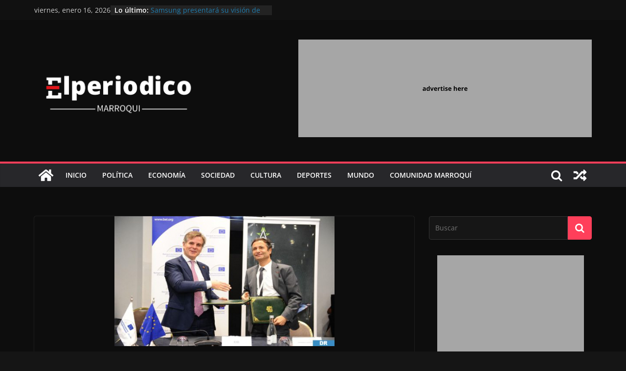

--- FILE ---
content_type: text/html; charset=UTF-8
request_url: https://elperiodicomarroqui.com/2023/11/09/firmada-en-marrakech-una-carta-de-mandato-entre-el-fm6i-y-el-bei-relativa-a-una-financiacion-de-500-me/
body_size: 22944
content:
		<!doctype html>
		<html dir="ltr" lang="es" prefix="og: https://ogp.me/ns#">
		
<head>

			<meta charset="UTF-8"/>
		<meta name="viewport" content="width=device-width, initial-scale=1">
		<link rel="profile" href="http://gmpg.org/xfn/11"/>
		
	<title>Firmada en Marrakech una carta de mandato entre el FM6I y el BEI relativa a una financiación de 500 M€ - Elperiodico Marroqui</title>

		<!-- All in One SEO 4.5.2.1 - aioseo.com -->
		<meta name="description" content="El Fondo Mohammed VI para la Inversión (FM6I) y el Banco Europeo de Inversiones (BEI) firmaron una carta de mandato sobre una financiación de 500 millones de euros a favor del Fondo. Firmada al margen del Foro de Inversiones en África (AIF-Africa Investment Forum) que se celebra en Marrakech, esta carta de mandato allana el" />
		<meta name="robots" content="max-image-preview:large" />
		<link rel="canonical" href="https://elperiodicomarroqui.com/2023/11/09/firmada-en-marrakech-una-carta-de-mandato-entre-el-fm6i-y-el-bei-relativa-a-una-financiacion-de-500-me/" />
		<meta name="generator" content="All in One SEO (AIOSEO) 4.5.2.1" />
		<meta property="og:locale" content="es_ES" />
		<meta property="og:site_name" content="Elperiodico Marroqui - Elperiodico" />
		<meta property="og:type" content="article" />
		<meta property="og:title" content="Firmada en Marrakech una carta de mandato entre el FM6I y el BEI relativa a una financiación de 500 M€ - Elperiodico Marroqui" />
		<meta property="og:description" content="El Fondo Mohammed VI para la Inversión (FM6I) y el Banco Europeo de Inversiones (BEI) firmaron una carta de mandato sobre una financiación de 500 millones de euros a favor del Fondo. Firmada al margen del Foro de Inversiones en África (AIF-Africa Investment Forum) que se celebra en Marrakech, esta carta de mandato allana el" />
		<meta property="og:url" content="https://elperiodicomarroqui.com/2023/11/09/firmada-en-marrakech-una-carta-de-mandato-entre-el-fm6i-y-el-bei-relativa-a-una-financiacion-de-500-me/" />
		<meta property="og:image" content="https://elperiodicomarroqui.com/wp-content/uploads/2023/04/Elperiodico-logo-WHITE-1.png" />
		<meta property="og:image:secure_url" content="https://elperiodicomarroqui.com/wp-content/uploads/2023/04/Elperiodico-logo-WHITE-1.png" />
		<meta property="article:published_time" content="2023-11-09T11:51:48+00:00" />
		<meta property="article:modified_time" content="2023-11-09T11:51:50+00:00" />
		<meta name="twitter:card" content="summary_large_image" />
		<meta name="twitter:title" content="Firmada en Marrakech una carta de mandato entre el FM6I y el BEI relativa a una financiación de 500 M€ - Elperiodico Marroqui" />
		<meta name="twitter:description" content="El Fondo Mohammed VI para la Inversión (FM6I) y el Banco Europeo de Inversiones (BEI) firmaron una carta de mandato sobre una financiación de 500 millones de euros a favor del Fondo. Firmada al margen del Foro de Inversiones en África (AIF-Africa Investment Forum) que se celebra en Marrakech, esta carta de mandato allana el" />
		<meta name="twitter:image" content="https://elperiodicomarroqui.com/wp-content/uploads/2023/04/Elperiodico-logo-WHITE-1.png" />
		<script type="application/ld+json" class="aioseo-schema">
			{"@context":"https:\/\/schema.org","@graph":[{"@type":"BlogPosting","@id":"https:\/\/elperiodicomarroqui.com\/2023\/11\/09\/firmada-en-marrakech-una-carta-de-mandato-entre-el-fm6i-y-el-bei-relativa-a-una-financiacion-de-500-me\/#blogposting","name":"Firmada en Marrakech una carta de mandato entre el FM6I y el BEI relativa a una financiaci\u00f3n de 500 M\u20ac - Elperiodico Marroqui","headline":"Firmada en Marrakech una carta de mandato entre el FM6I y el BEI relativa a una financiaci\u00f3n de 500 M\u20ac","author":{"@id":"https:\/\/elperiodicomarroqui.com\/author\/aimanereghais\/#author"},"publisher":{"@id":"https:\/\/elperiodicomarroqui.com\/#organization"},"image":{"@type":"ImageObject","url":"https:\/\/elperiodicomarroqui.com\/wp-content\/uploads\/2023\/11\/IMG-20231109-WA00051-507x300-1.jpg","width":450,"height":266},"datePublished":"2023-11-09T11:51:48+00:00","dateModified":"2023-11-09T11:51:50+00:00","inLanguage":"es-ES","mainEntityOfPage":{"@id":"https:\/\/elperiodicomarroqui.com\/2023\/11\/09\/firmada-en-marrakech-una-carta-de-mandato-entre-el-fm6i-y-el-bei-relativa-a-una-financiacion-de-500-me\/#webpage"},"isPartOf":{"@id":"https:\/\/elperiodicomarroqui.com\/2023\/11\/09\/firmada-en-marrakech-una-carta-de-mandato-entre-el-fm6i-y-el-bei-relativa-a-una-financiacion-de-500-me\/#webpage"},"articleSection":"Econom\u00eda"},{"@type":"BreadcrumbList","@id":"https:\/\/elperiodicomarroqui.com\/2023\/11\/09\/firmada-en-marrakech-una-carta-de-mandato-entre-el-fm6i-y-el-bei-relativa-a-una-financiacion-de-500-me\/#breadcrumblist","itemListElement":[{"@type":"ListItem","@id":"https:\/\/elperiodicomarroqui.com\/#listItem","position":1,"name":"Hogar","item":"https:\/\/elperiodicomarroqui.com\/","nextItem":"https:\/\/elperiodicomarroqui.com\/2023\/#listItem"},{"@type":"ListItem","@id":"https:\/\/elperiodicomarroqui.com\/2023\/#listItem","position":2,"name":"2023","item":"https:\/\/elperiodicomarroqui.com\/2023\/","nextItem":"https:\/\/elperiodicomarroqui.com\/2023\/11\/#listItem","previousItem":"https:\/\/elperiodicomarroqui.com\/#listItem"},{"@type":"ListItem","@id":"https:\/\/elperiodicomarroqui.com\/2023\/11\/#listItem","position":3,"name":"November","item":"https:\/\/elperiodicomarroqui.com\/2023\/11\/","nextItem":"https:\/\/elperiodicomarroqui.com\/2023\/11\/09\/#listItem","previousItem":"https:\/\/elperiodicomarroqui.com\/2023\/#listItem"},{"@type":"ListItem","@id":"https:\/\/elperiodicomarroqui.com\/2023\/11\/09\/#listItem","position":4,"name":"9","item":"https:\/\/elperiodicomarroqui.com\/2023\/11\/09\/","nextItem":"https:\/\/elperiodicomarroqui.com\/2023\/11\/09\/firmada-en-marrakech-una-carta-de-mandato-entre-el-fm6i-y-el-bei-relativa-a-una-financiacion-de-500-me\/#listItem","previousItem":"https:\/\/elperiodicomarroqui.com\/2023\/11\/#listItem"},{"@type":"ListItem","@id":"https:\/\/elperiodicomarroqui.com\/2023\/11\/09\/firmada-en-marrakech-una-carta-de-mandato-entre-el-fm6i-y-el-bei-relativa-a-una-financiacion-de-500-me\/#listItem","position":5,"name":"Firmada en Marrakech una carta de mandato entre el FM6I y el BEI relativa a una financiaci\u00f3n de 500 M\u20ac","previousItem":"https:\/\/elperiodicomarroqui.com\/2023\/11\/09\/#listItem"}]},{"@type":"Organization","@id":"https:\/\/elperiodicomarroqui.com\/#organization","name":"Elperiodico Marroqui","url":"https:\/\/elperiodicomarroqui.com\/","logo":{"@type":"ImageObject","url":"https:\/\/elperiodicomarroqui.com\/wp-content\/uploads\/2023\/04\/Elperiodico-logo-WHITE-1.png","@id":"https:\/\/elperiodicomarroqui.com\/2023\/11\/09\/firmada-en-marrakech-una-carta-de-mandato-entre-el-fm6i-y-el-bei-relativa-a-una-financiacion-de-500-me\/#organizationLogo","width":1387,"height":624},"image":{"@id":"https:\/\/elperiodicomarroqui.com\/#organizationLogo"}},{"@type":"Person","@id":"https:\/\/elperiodicomarroqui.com\/author\/aimanereghais\/#author","url":"https:\/\/elperiodicomarroqui.com\/author\/aimanereghais\/","name":"El Periodico Marroqui","image":{"@type":"ImageObject","@id":"https:\/\/elperiodicomarroqui.com\/2023\/11\/09\/firmada-en-marrakech-una-carta-de-mandato-entre-el-fm6i-y-el-bei-relativa-a-una-financiacion-de-500-me\/#authorImage","url":"https:\/\/secure.gravatar.com\/avatar\/6a20970cbd17912ca708d1718879e9a1f444438d0cef4df2af8de92d982635bd?s=96&d=mm&r=g","width":96,"height":96,"caption":"El Periodico Marroqui"}},{"@type":"WebPage","@id":"https:\/\/elperiodicomarroqui.com\/2023\/11\/09\/firmada-en-marrakech-una-carta-de-mandato-entre-el-fm6i-y-el-bei-relativa-a-una-financiacion-de-500-me\/#webpage","url":"https:\/\/elperiodicomarroqui.com\/2023\/11\/09\/firmada-en-marrakech-una-carta-de-mandato-entre-el-fm6i-y-el-bei-relativa-a-una-financiacion-de-500-me\/","name":"Firmada en Marrakech una carta de mandato entre el FM6I y el BEI relativa a una financiaci\u00f3n de 500 M\u20ac - Elperiodico Marroqui","description":"El Fondo Mohammed VI para la Inversi\u00f3n (FM6I) y el Banco Europeo de Inversiones (BEI) firmaron una carta de mandato sobre una financiaci\u00f3n de 500 millones de euros a favor del Fondo. Firmada al margen del Foro de Inversiones en \u00c1frica (AIF-Africa Investment Forum) que se celebra en Marrakech, esta carta de mandato allana el","inLanguage":"es-ES","isPartOf":{"@id":"https:\/\/elperiodicomarroqui.com\/#website"},"breadcrumb":{"@id":"https:\/\/elperiodicomarroqui.com\/2023\/11\/09\/firmada-en-marrakech-una-carta-de-mandato-entre-el-fm6i-y-el-bei-relativa-a-una-financiacion-de-500-me\/#breadcrumblist"},"author":{"@id":"https:\/\/elperiodicomarroqui.com\/author\/aimanereghais\/#author"},"creator":{"@id":"https:\/\/elperiodicomarroqui.com\/author\/aimanereghais\/#author"},"image":{"@type":"ImageObject","url":"https:\/\/elperiodicomarroqui.com\/wp-content\/uploads\/2023\/11\/IMG-20231109-WA00051-507x300-1.jpg","@id":"https:\/\/elperiodicomarroqui.com\/2023\/11\/09\/firmada-en-marrakech-una-carta-de-mandato-entre-el-fm6i-y-el-bei-relativa-a-una-financiacion-de-500-me\/#mainImage","width":450,"height":266},"primaryImageOfPage":{"@id":"https:\/\/elperiodicomarroqui.com\/2023\/11\/09\/firmada-en-marrakech-una-carta-de-mandato-entre-el-fm6i-y-el-bei-relativa-a-una-financiacion-de-500-me\/#mainImage"},"datePublished":"2023-11-09T11:51:48+00:00","dateModified":"2023-11-09T11:51:50+00:00"},{"@type":"WebSite","@id":"https:\/\/elperiodicomarroqui.com\/#website","url":"https:\/\/elperiodicomarroqui.com\/","name":"Elperiodico Marroqui","description":"Elperiodico","inLanguage":"es-ES","publisher":{"@id":"https:\/\/elperiodicomarroqui.com\/#organization"}}]}
		</script>
		<!-- All in One SEO -->

<link rel='dns-prefetch' href='//www.googletagmanager.com' />
<link rel="alternate" type="application/rss+xml" title="Elperiodico Marroqui &raquo; Feed" href="https://elperiodicomarroqui.com/feed/" />
<link rel="alternate" type="application/rss+xml" title="Elperiodico Marroqui &raquo; Feed de los comentarios" href="https://elperiodicomarroqui.com/comments/feed/" />
<link rel="alternate" type="application/rss+xml" title="Elperiodico Marroqui &raquo; Comentario Firmada en Marrakech una carta de mandato entre el FM6I y el BEI relativa a una financiación de 500 M€ del feed" href="https://elperiodicomarroqui.com/2023/11/09/firmada-en-marrakech-una-carta-de-mandato-entre-el-fm6i-y-el-bei-relativa-a-una-financiacion-de-500-me/feed/" />
<link rel="alternate" title="oEmbed (JSON)" type="application/json+oembed" href="https://elperiodicomarroqui.com/wp-json/oembed/1.0/embed?url=https%3A%2F%2Felperiodicomarroqui.com%2F2023%2F11%2F09%2Ffirmada-en-marrakech-una-carta-de-mandato-entre-el-fm6i-y-el-bei-relativa-a-una-financiacion-de-500-me%2F" />
<link rel="alternate" title="oEmbed (XML)" type="text/xml+oembed" href="https://elperiodicomarroqui.com/wp-json/oembed/1.0/embed?url=https%3A%2F%2Felperiodicomarroqui.com%2F2023%2F11%2F09%2Ffirmada-en-marrakech-una-carta-de-mandato-entre-el-fm6i-y-el-bei-relativa-a-una-financiacion-de-500-me%2F&#038;format=xml" />
		<!-- This site uses the Google Analytics by MonsterInsights plugin v9.11.1 - Using Analytics tracking - https://www.monsterinsights.com/ -->
		<!-- Nota: MonsterInsights no está actualmente configurado en este sitio. El dueño del sitio necesita identificarse usando su cuenta de Google Analytics en el panel de ajustes de MonsterInsights. -->
					<!-- No tracking code set -->
				<!-- / Google Analytics by MonsterInsights -->
		<style id='wp-img-auto-sizes-contain-inline-css' type='text/css'>
img:is([sizes=auto i],[sizes^="auto," i]){contain-intrinsic-size:3000px 1500px}
/*# sourceURL=wp-img-auto-sizes-contain-inline-css */
</style>
<link rel='stylesheet' id='anwp-pg-styles-css' href='https://elperiodicomarroqui.com/wp-content/plugins/anwp-post-grid-for-elementor/public/css/styles.min.css?ver=1.2.0' type='text/css' media='all' />
<style id='wp-emoji-styles-inline-css' type='text/css'>

	img.wp-smiley, img.emoji {
		display: inline !important;
		border: none !important;
		box-shadow: none !important;
		height: 1em !important;
		width: 1em !important;
		margin: 0 0.07em !important;
		vertical-align: -0.1em !important;
		background: none !important;
		padding: 0 !important;
	}
/*# sourceURL=wp-emoji-styles-inline-css */
</style>
<link rel='stylesheet' id='wp-block-library-css' href='https://elperiodicomarroqui.com/wp-includes/css/dist/block-library/style.min.css?ver=6.9' type='text/css' media='all' />
<style id='wp-block-heading-inline-css' type='text/css'>
h1:where(.wp-block-heading).has-background,h2:where(.wp-block-heading).has-background,h3:where(.wp-block-heading).has-background,h4:where(.wp-block-heading).has-background,h5:where(.wp-block-heading).has-background,h6:where(.wp-block-heading).has-background{padding:1.25em 2.375em}h1.has-text-align-left[style*=writing-mode]:where([style*=vertical-lr]),h1.has-text-align-right[style*=writing-mode]:where([style*=vertical-rl]),h2.has-text-align-left[style*=writing-mode]:where([style*=vertical-lr]),h2.has-text-align-right[style*=writing-mode]:where([style*=vertical-rl]),h3.has-text-align-left[style*=writing-mode]:where([style*=vertical-lr]),h3.has-text-align-right[style*=writing-mode]:where([style*=vertical-rl]),h4.has-text-align-left[style*=writing-mode]:where([style*=vertical-lr]),h4.has-text-align-right[style*=writing-mode]:where([style*=vertical-rl]),h5.has-text-align-left[style*=writing-mode]:where([style*=vertical-lr]),h5.has-text-align-right[style*=writing-mode]:where([style*=vertical-rl]),h6.has-text-align-left[style*=writing-mode]:where([style*=vertical-lr]),h6.has-text-align-right[style*=writing-mode]:where([style*=vertical-rl]){rotate:180deg}
/*# sourceURL=https://elperiodicomarroqui.com/wp-includes/blocks/heading/style.min.css */
</style>
<style id='wp-block-image-inline-css' type='text/css'>
.wp-block-image>a,.wp-block-image>figure>a{display:inline-block}.wp-block-image img{box-sizing:border-box;height:auto;max-width:100%;vertical-align:bottom}@media not (prefers-reduced-motion){.wp-block-image img.hide{visibility:hidden}.wp-block-image img.show{animation:show-content-image .4s}}.wp-block-image[style*=border-radius] img,.wp-block-image[style*=border-radius]>a{border-radius:inherit}.wp-block-image.has-custom-border img{box-sizing:border-box}.wp-block-image.aligncenter{text-align:center}.wp-block-image.alignfull>a,.wp-block-image.alignwide>a{width:100%}.wp-block-image.alignfull img,.wp-block-image.alignwide img{height:auto;width:100%}.wp-block-image .aligncenter,.wp-block-image .alignleft,.wp-block-image .alignright,.wp-block-image.aligncenter,.wp-block-image.alignleft,.wp-block-image.alignright{display:table}.wp-block-image .aligncenter>figcaption,.wp-block-image .alignleft>figcaption,.wp-block-image .alignright>figcaption,.wp-block-image.aligncenter>figcaption,.wp-block-image.alignleft>figcaption,.wp-block-image.alignright>figcaption{caption-side:bottom;display:table-caption}.wp-block-image .alignleft{float:left;margin:.5em 1em .5em 0}.wp-block-image .alignright{float:right;margin:.5em 0 .5em 1em}.wp-block-image .aligncenter{margin-left:auto;margin-right:auto}.wp-block-image :where(figcaption){margin-bottom:1em;margin-top:.5em}.wp-block-image.is-style-circle-mask img{border-radius:9999px}@supports ((-webkit-mask-image:none) or (mask-image:none)) or (-webkit-mask-image:none){.wp-block-image.is-style-circle-mask img{border-radius:0;-webkit-mask-image:url('data:image/svg+xml;utf8,<svg viewBox="0 0 100 100" xmlns="http://www.w3.org/2000/svg"><circle cx="50" cy="50" r="50"/></svg>');mask-image:url('data:image/svg+xml;utf8,<svg viewBox="0 0 100 100" xmlns="http://www.w3.org/2000/svg"><circle cx="50" cy="50" r="50"/></svg>');mask-mode:alpha;-webkit-mask-position:center;mask-position:center;-webkit-mask-repeat:no-repeat;mask-repeat:no-repeat;-webkit-mask-size:contain;mask-size:contain}}:root :where(.wp-block-image.is-style-rounded img,.wp-block-image .is-style-rounded img){border-radius:9999px}.wp-block-image figure{margin:0}.wp-lightbox-container{display:flex;flex-direction:column;position:relative}.wp-lightbox-container img{cursor:zoom-in}.wp-lightbox-container img:hover+button{opacity:1}.wp-lightbox-container button{align-items:center;backdrop-filter:blur(16px) saturate(180%);background-color:#5a5a5a40;border:none;border-radius:4px;cursor:zoom-in;display:flex;height:20px;justify-content:center;opacity:0;padding:0;position:absolute;right:16px;text-align:center;top:16px;width:20px;z-index:100}@media not (prefers-reduced-motion){.wp-lightbox-container button{transition:opacity .2s ease}}.wp-lightbox-container button:focus-visible{outline:3px auto #5a5a5a40;outline:3px auto -webkit-focus-ring-color;outline-offset:3px}.wp-lightbox-container button:hover{cursor:pointer;opacity:1}.wp-lightbox-container button:focus{opacity:1}.wp-lightbox-container button:focus,.wp-lightbox-container button:hover,.wp-lightbox-container button:not(:hover):not(:active):not(.has-background){background-color:#5a5a5a40;border:none}.wp-lightbox-overlay{box-sizing:border-box;cursor:zoom-out;height:100vh;left:0;overflow:hidden;position:fixed;top:0;visibility:hidden;width:100%;z-index:100000}.wp-lightbox-overlay .close-button{align-items:center;cursor:pointer;display:flex;justify-content:center;min-height:40px;min-width:40px;padding:0;position:absolute;right:calc(env(safe-area-inset-right) + 16px);top:calc(env(safe-area-inset-top) + 16px);z-index:5000000}.wp-lightbox-overlay .close-button:focus,.wp-lightbox-overlay .close-button:hover,.wp-lightbox-overlay .close-button:not(:hover):not(:active):not(.has-background){background:none;border:none}.wp-lightbox-overlay .lightbox-image-container{height:var(--wp--lightbox-container-height);left:50%;overflow:hidden;position:absolute;top:50%;transform:translate(-50%,-50%);transform-origin:top left;width:var(--wp--lightbox-container-width);z-index:9999999999}.wp-lightbox-overlay .wp-block-image{align-items:center;box-sizing:border-box;display:flex;height:100%;justify-content:center;margin:0;position:relative;transform-origin:0 0;width:100%;z-index:3000000}.wp-lightbox-overlay .wp-block-image img{height:var(--wp--lightbox-image-height);min-height:var(--wp--lightbox-image-height);min-width:var(--wp--lightbox-image-width);width:var(--wp--lightbox-image-width)}.wp-lightbox-overlay .wp-block-image figcaption{display:none}.wp-lightbox-overlay button{background:none;border:none}.wp-lightbox-overlay .scrim{background-color:#fff;height:100%;opacity:.9;position:absolute;width:100%;z-index:2000000}.wp-lightbox-overlay.active{visibility:visible}@media not (prefers-reduced-motion){.wp-lightbox-overlay.active{animation:turn-on-visibility .25s both}.wp-lightbox-overlay.active img{animation:turn-on-visibility .35s both}.wp-lightbox-overlay.show-closing-animation:not(.active){animation:turn-off-visibility .35s both}.wp-lightbox-overlay.show-closing-animation:not(.active) img{animation:turn-off-visibility .25s both}.wp-lightbox-overlay.zoom.active{animation:none;opacity:1;visibility:visible}.wp-lightbox-overlay.zoom.active .lightbox-image-container{animation:lightbox-zoom-in .4s}.wp-lightbox-overlay.zoom.active .lightbox-image-container img{animation:none}.wp-lightbox-overlay.zoom.active .scrim{animation:turn-on-visibility .4s forwards}.wp-lightbox-overlay.zoom.show-closing-animation:not(.active){animation:none}.wp-lightbox-overlay.zoom.show-closing-animation:not(.active) .lightbox-image-container{animation:lightbox-zoom-out .4s}.wp-lightbox-overlay.zoom.show-closing-animation:not(.active) .lightbox-image-container img{animation:none}.wp-lightbox-overlay.zoom.show-closing-animation:not(.active) .scrim{animation:turn-off-visibility .4s forwards}}@keyframes show-content-image{0%{visibility:hidden}99%{visibility:hidden}to{visibility:visible}}@keyframes turn-on-visibility{0%{opacity:0}to{opacity:1}}@keyframes turn-off-visibility{0%{opacity:1;visibility:visible}99%{opacity:0;visibility:visible}to{opacity:0;visibility:hidden}}@keyframes lightbox-zoom-in{0%{transform:translate(calc((-100vw + var(--wp--lightbox-scrollbar-width))/2 + var(--wp--lightbox-initial-left-position)),calc(-50vh + var(--wp--lightbox-initial-top-position))) scale(var(--wp--lightbox-scale))}to{transform:translate(-50%,-50%) scale(1)}}@keyframes lightbox-zoom-out{0%{transform:translate(-50%,-50%) scale(1);visibility:visible}99%{visibility:visible}to{transform:translate(calc((-100vw + var(--wp--lightbox-scrollbar-width))/2 + var(--wp--lightbox-initial-left-position)),calc(-50vh + var(--wp--lightbox-initial-top-position))) scale(var(--wp--lightbox-scale));visibility:hidden}}
/*# sourceURL=https://elperiodicomarroqui.com/wp-includes/blocks/image/style.min.css */
</style>
<style id='wp-block-image-theme-inline-css' type='text/css'>
:root :where(.wp-block-image figcaption){color:#555;font-size:13px;text-align:center}.is-dark-theme :root :where(.wp-block-image figcaption){color:#ffffffa6}.wp-block-image{margin:0 0 1em}
/*# sourceURL=https://elperiodicomarroqui.com/wp-includes/blocks/image/theme.min.css */
</style>
<style id='wp-block-latest-posts-inline-css' type='text/css'>
.wp-block-latest-posts{box-sizing:border-box}.wp-block-latest-posts.alignleft{margin-right:2em}.wp-block-latest-posts.alignright{margin-left:2em}.wp-block-latest-posts.wp-block-latest-posts__list{list-style:none}.wp-block-latest-posts.wp-block-latest-posts__list li{clear:both;overflow-wrap:break-word}.wp-block-latest-posts.is-grid{display:flex;flex-wrap:wrap}.wp-block-latest-posts.is-grid li{margin:0 1.25em 1.25em 0;width:100%}@media (min-width:600px){.wp-block-latest-posts.columns-2 li{width:calc(50% - .625em)}.wp-block-latest-posts.columns-2 li:nth-child(2n){margin-right:0}.wp-block-latest-posts.columns-3 li{width:calc(33.33333% - .83333em)}.wp-block-latest-posts.columns-3 li:nth-child(3n){margin-right:0}.wp-block-latest-posts.columns-4 li{width:calc(25% - .9375em)}.wp-block-latest-posts.columns-4 li:nth-child(4n){margin-right:0}.wp-block-latest-posts.columns-5 li{width:calc(20% - 1em)}.wp-block-latest-posts.columns-5 li:nth-child(5n){margin-right:0}.wp-block-latest-posts.columns-6 li{width:calc(16.66667% - 1.04167em)}.wp-block-latest-posts.columns-6 li:nth-child(6n){margin-right:0}}:root :where(.wp-block-latest-posts.is-grid){padding:0}:root :where(.wp-block-latest-posts.wp-block-latest-posts__list){padding-left:0}.wp-block-latest-posts__post-author,.wp-block-latest-posts__post-date{display:block;font-size:.8125em}.wp-block-latest-posts__post-excerpt,.wp-block-latest-posts__post-full-content{margin-bottom:1em;margin-top:.5em}.wp-block-latest-posts__featured-image a{display:inline-block}.wp-block-latest-posts__featured-image img{height:auto;max-width:100%;width:auto}.wp-block-latest-posts__featured-image.alignleft{float:left;margin-right:1em}.wp-block-latest-posts__featured-image.alignright{float:right;margin-left:1em}.wp-block-latest-posts__featured-image.aligncenter{margin-bottom:1em;text-align:center}
/*# sourceURL=https://elperiodicomarroqui.com/wp-includes/blocks/latest-posts/style.min.css */
</style>
<style id='wp-block-list-inline-css' type='text/css'>
ol,ul{box-sizing:border-box}:root :where(.wp-block-list.has-background){padding:1.25em 2.375em}
/*# sourceURL=https://elperiodicomarroqui.com/wp-includes/blocks/list/style.min.css */
</style>
<style id='wp-block-paragraph-inline-css' type='text/css'>
.is-small-text{font-size:.875em}.is-regular-text{font-size:1em}.is-large-text{font-size:2.25em}.is-larger-text{font-size:3em}.has-drop-cap:not(:focus):first-letter{float:left;font-size:8.4em;font-style:normal;font-weight:100;line-height:.68;margin:.05em .1em 0 0;text-transform:uppercase}body.rtl .has-drop-cap:not(:focus):first-letter{float:none;margin-left:.1em}p.has-drop-cap.has-background{overflow:hidden}:root :where(p.has-background){padding:1.25em 2.375em}:where(p.has-text-color:not(.has-link-color)) a{color:inherit}p.has-text-align-left[style*="writing-mode:vertical-lr"],p.has-text-align-right[style*="writing-mode:vertical-rl"]{rotate:180deg}
/*# sourceURL=https://elperiodicomarroqui.com/wp-includes/blocks/paragraph/style.min.css */
</style>
<style id='global-styles-inline-css' type='text/css'>
:root{--wp--preset--aspect-ratio--square: 1;--wp--preset--aspect-ratio--4-3: 4/3;--wp--preset--aspect-ratio--3-4: 3/4;--wp--preset--aspect-ratio--3-2: 3/2;--wp--preset--aspect-ratio--2-3: 2/3;--wp--preset--aspect-ratio--16-9: 16/9;--wp--preset--aspect-ratio--9-16: 9/16;--wp--preset--color--black: #000000;--wp--preset--color--cyan-bluish-gray: #abb8c3;--wp--preset--color--white: #ffffff;--wp--preset--color--pale-pink: #f78da7;--wp--preset--color--vivid-red: #cf2e2e;--wp--preset--color--luminous-vivid-orange: #ff6900;--wp--preset--color--luminous-vivid-amber: #fcb900;--wp--preset--color--light-green-cyan: #7bdcb5;--wp--preset--color--vivid-green-cyan: #00d084;--wp--preset--color--pale-cyan-blue: #8ed1fc;--wp--preset--color--vivid-cyan-blue: #0693e3;--wp--preset--color--vivid-purple: #9b51e0;--wp--preset--gradient--vivid-cyan-blue-to-vivid-purple: linear-gradient(135deg,rgb(6,147,227) 0%,rgb(155,81,224) 100%);--wp--preset--gradient--light-green-cyan-to-vivid-green-cyan: linear-gradient(135deg,rgb(122,220,180) 0%,rgb(0,208,130) 100%);--wp--preset--gradient--luminous-vivid-amber-to-luminous-vivid-orange: linear-gradient(135deg,rgb(252,185,0) 0%,rgb(255,105,0) 100%);--wp--preset--gradient--luminous-vivid-orange-to-vivid-red: linear-gradient(135deg,rgb(255,105,0) 0%,rgb(207,46,46) 100%);--wp--preset--gradient--very-light-gray-to-cyan-bluish-gray: linear-gradient(135deg,rgb(238,238,238) 0%,rgb(169,184,195) 100%);--wp--preset--gradient--cool-to-warm-spectrum: linear-gradient(135deg,rgb(74,234,220) 0%,rgb(151,120,209) 20%,rgb(207,42,186) 40%,rgb(238,44,130) 60%,rgb(251,105,98) 80%,rgb(254,248,76) 100%);--wp--preset--gradient--blush-light-purple: linear-gradient(135deg,rgb(255,206,236) 0%,rgb(152,150,240) 100%);--wp--preset--gradient--blush-bordeaux: linear-gradient(135deg,rgb(254,205,165) 0%,rgb(254,45,45) 50%,rgb(107,0,62) 100%);--wp--preset--gradient--luminous-dusk: linear-gradient(135deg,rgb(255,203,112) 0%,rgb(199,81,192) 50%,rgb(65,88,208) 100%);--wp--preset--gradient--pale-ocean: linear-gradient(135deg,rgb(255,245,203) 0%,rgb(182,227,212) 50%,rgb(51,167,181) 100%);--wp--preset--gradient--electric-grass: linear-gradient(135deg,rgb(202,248,128) 0%,rgb(113,206,126) 100%);--wp--preset--gradient--midnight: linear-gradient(135deg,rgb(2,3,129) 0%,rgb(40,116,252) 100%);--wp--preset--font-size--small: 13px;--wp--preset--font-size--medium: 20px;--wp--preset--font-size--large: 36px;--wp--preset--font-size--x-large: 42px;--wp--preset--spacing--20: 0.44rem;--wp--preset--spacing--30: 0.67rem;--wp--preset--spacing--40: 1rem;--wp--preset--spacing--50: 1.5rem;--wp--preset--spacing--60: 2.25rem;--wp--preset--spacing--70: 3.38rem;--wp--preset--spacing--80: 5.06rem;--wp--preset--shadow--natural: 6px 6px 9px rgba(0, 0, 0, 0.2);--wp--preset--shadow--deep: 12px 12px 50px rgba(0, 0, 0, 0.4);--wp--preset--shadow--sharp: 6px 6px 0px rgba(0, 0, 0, 0.2);--wp--preset--shadow--outlined: 6px 6px 0px -3px rgb(255, 255, 255), 6px 6px rgb(0, 0, 0);--wp--preset--shadow--crisp: 6px 6px 0px rgb(0, 0, 0);}:where(body) { margin: 0; }.wp-site-blocks > .alignleft { float: left; margin-right: 2em; }.wp-site-blocks > .alignright { float: right; margin-left: 2em; }.wp-site-blocks > .aligncenter { justify-content: center; margin-left: auto; margin-right: auto; }:where(.wp-site-blocks) > * { margin-block-start: 24px; margin-block-end: 0; }:where(.wp-site-blocks) > :first-child { margin-block-start: 0; }:where(.wp-site-blocks) > :last-child { margin-block-end: 0; }:root { --wp--style--block-gap: 24px; }:root :where(.is-layout-flow) > :first-child{margin-block-start: 0;}:root :where(.is-layout-flow) > :last-child{margin-block-end: 0;}:root :where(.is-layout-flow) > *{margin-block-start: 24px;margin-block-end: 0;}:root :where(.is-layout-constrained) > :first-child{margin-block-start: 0;}:root :where(.is-layout-constrained) > :last-child{margin-block-end: 0;}:root :where(.is-layout-constrained) > *{margin-block-start: 24px;margin-block-end: 0;}:root :where(.is-layout-flex){gap: 24px;}:root :where(.is-layout-grid){gap: 24px;}.is-layout-flow > .alignleft{float: left;margin-inline-start: 0;margin-inline-end: 2em;}.is-layout-flow > .alignright{float: right;margin-inline-start: 2em;margin-inline-end: 0;}.is-layout-flow > .aligncenter{margin-left: auto !important;margin-right: auto !important;}.is-layout-constrained > .alignleft{float: left;margin-inline-start: 0;margin-inline-end: 2em;}.is-layout-constrained > .alignright{float: right;margin-inline-start: 2em;margin-inline-end: 0;}.is-layout-constrained > .aligncenter{margin-left: auto !important;margin-right: auto !important;}.is-layout-constrained > :where(:not(.alignleft):not(.alignright):not(.alignfull)){margin-left: auto !important;margin-right: auto !important;}body .is-layout-flex{display: flex;}.is-layout-flex{flex-wrap: wrap;align-items: center;}.is-layout-flex > :is(*, div){margin: 0;}body .is-layout-grid{display: grid;}.is-layout-grid > :is(*, div){margin: 0;}body{padding-top: 0px;padding-right: 0px;padding-bottom: 0px;padding-left: 0px;}a:where(:not(.wp-element-button)){text-decoration: underline;}:root :where(.wp-element-button, .wp-block-button__link){background-color: #32373c;border-width: 0;color: #fff;font-family: inherit;font-size: inherit;font-style: inherit;font-weight: inherit;letter-spacing: inherit;line-height: inherit;padding-top: calc(0.667em + 2px);padding-right: calc(1.333em + 2px);padding-bottom: calc(0.667em + 2px);padding-left: calc(1.333em + 2px);text-decoration: none;text-transform: inherit;}.has-black-color{color: var(--wp--preset--color--black) !important;}.has-cyan-bluish-gray-color{color: var(--wp--preset--color--cyan-bluish-gray) !important;}.has-white-color{color: var(--wp--preset--color--white) !important;}.has-pale-pink-color{color: var(--wp--preset--color--pale-pink) !important;}.has-vivid-red-color{color: var(--wp--preset--color--vivid-red) !important;}.has-luminous-vivid-orange-color{color: var(--wp--preset--color--luminous-vivid-orange) !important;}.has-luminous-vivid-amber-color{color: var(--wp--preset--color--luminous-vivid-amber) !important;}.has-light-green-cyan-color{color: var(--wp--preset--color--light-green-cyan) !important;}.has-vivid-green-cyan-color{color: var(--wp--preset--color--vivid-green-cyan) !important;}.has-pale-cyan-blue-color{color: var(--wp--preset--color--pale-cyan-blue) !important;}.has-vivid-cyan-blue-color{color: var(--wp--preset--color--vivid-cyan-blue) !important;}.has-vivid-purple-color{color: var(--wp--preset--color--vivid-purple) !important;}.has-black-background-color{background-color: var(--wp--preset--color--black) !important;}.has-cyan-bluish-gray-background-color{background-color: var(--wp--preset--color--cyan-bluish-gray) !important;}.has-white-background-color{background-color: var(--wp--preset--color--white) !important;}.has-pale-pink-background-color{background-color: var(--wp--preset--color--pale-pink) !important;}.has-vivid-red-background-color{background-color: var(--wp--preset--color--vivid-red) !important;}.has-luminous-vivid-orange-background-color{background-color: var(--wp--preset--color--luminous-vivid-orange) !important;}.has-luminous-vivid-amber-background-color{background-color: var(--wp--preset--color--luminous-vivid-amber) !important;}.has-light-green-cyan-background-color{background-color: var(--wp--preset--color--light-green-cyan) !important;}.has-vivid-green-cyan-background-color{background-color: var(--wp--preset--color--vivid-green-cyan) !important;}.has-pale-cyan-blue-background-color{background-color: var(--wp--preset--color--pale-cyan-blue) !important;}.has-vivid-cyan-blue-background-color{background-color: var(--wp--preset--color--vivid-cyan-blue) !important;}.has-vivid-purple-background-color{background-color: var(--wp--preset--color--vivid-purple) !important;}.has-black-border-color{border-color: var(--wp--preset--color--black) !important;}.has-cyan-bluish-gray-border-color{border-color: var(--wp--preset--color--cyan-bluish-gray) !important;}.has-white-border-color{border-color: var(--wp--preset--color--white) !important;}.has-pale-pink-border-color{border-color: var(--wp--preset--color--pale-pink) !important;}.has-vivid-red-border-color{border-color: var(--wp--preset--color--vivid-red) !important;}.has-luminous-vivid-orange-border-color{border-color: var(--wp--preset--color--luminous-vivid-orange) !important;}.has-luminous-vivid-amber-border-color{border-color: var(--wp--preset--color--luminous-vivid-amber) !important;}.has-light-green-cyan-border-color{border-color: var(--wp--preset--color--light-green-cyan) !important;}.has-vivid-green-cyan-border-color{border-color: var(--wp--preset--color--vivid-green-cyan) !important;}.has-pale-cyan-blue-border-color{border-color: var(--wp--preset--color--pale-cyan-blue) !important;}.has-vivid-cyan-blue-border-color{border-color: var(--wp--preset--color--vivid-cyan-blue) !important;}.has-vivid-purple-border-color{border-color: var(--wp--preset--color--vivid-purple) !important;}.has-vivid-cyan-blue-to-vivid-purple-gradient-background{background: var(--wp--preset--gradient--vivid-cyan-blue-to-vivid-purple) !important;}.has-light-green-cyan-to-vivid-green-cyan-gradient-background{background: var(--wp--preset--gradient--light-green-cyan-to-vivid-green-cyan) !important;}.has-luminous-vivid-amber-to-luminous-vivid-orange-gradient-background{background: var(--wp--preset--gradient--luminous-vivid-amber-to-luminous-vivid-orange) !important;}.has-luminous-vivid-orange-to-vivid-red-gradient-background{background: var(--wp--preset--gradient--luminous-vivid-orange-to-vivid-red) !important;}.has-very-light-gray-to-cyan-bluish-gray-gradient-background{background: var(--wp--preset--gradient--very-light-gray-to-cyan-bluish-gray) !important;}.has-cool-to-warm-spectrum-gradient-background{background: var(--wp--preset--gradient--cool-to-warm-spectrum) !important;}.has-blush-light-purple-gradient-background{background: var(--wp--preset--gradient--blush-light-purple) !important;}.has-blush-bordeaux-gradient-background{background: var(--wp--preset--gradient--blush-bordeaux) !important;}.has-luminous-dusk-gradient-background{background: var(--wp--preset--gradient--luminous-dusk) !important;}.has-pale-ocean-gradient-background{background: var(--wp--preset--gradient--pale-ocean) !important;}.has-electric-grass-gradient-background{background: var(--wp--preset--gradient--electric-grass) !important;}.has-midnight-gradient-background{background: var(--wp--preset--gradient--midnight) !important;}.has-small-font-size{font-size: var(--wp--preset--font-size--small) !important;}.has-medium-font-size{font-size: var(--wp--preset--font-size--medium) !important;}.has-large-font-size{font-size: var(--wp--preset--font-size--large) !important;}.has-x-large-font-size{font-size: var(--wp--preset--font-size--x-large) !important;}
/*# sourceURL=global-styles-inline-css */
</style>

<link rel='stylesheet' id='dashicons-css' href='https://elperiodicomarroqui.com/wp-includes/css/dashicons.min.css?ver=6.9' type='text/css' media='all' />
<link rel='stylesheet' id='everest-forms-general-css' href='https://elperiodicomarroqui.com/wp-content/plugins/everest-forms/assets/css/everest-forms.css?ver=3.4.1' type='text/css' media='all' />
<link rel='stylesheet' id='jquery-intl-tel-input-css' href='https://elperiodicomarroqui.com/wp-content/plugins/everest-forms/assets/css/intlTelInput.css?ver=3.4.1' type='text/css' media='all' />
<link rel='stylesheet' id='hfe-style-css' href='https://elperiodicomarroqui.com/wp-content/plugins/header-footer-elementor/assets/css/header-footer-elementor.css?ver=1.6.22' type='text/css' media='all' />
<link rel='stylesheet' id='elementor-icons-css' href='https://elperiodicomarroqui.com/wp-content/plugins/elementor/assets/lib/eicons/css/elementor-icons.min.css?ver=5.34.0' type='text/css' media='all' />
<link rel='stylesheet' id='elementor-frontend-css' href='https://elperiodicomarroqui.com/wp-content/plugins/elementor/assets/css/frontend.min.css?ver=3.25.11' type='text/css' media='all' />
<link rel='stylesheet' id='swiper-css' href='https://elperiodicomarroqui.com/wp-content/plugins/elementor/assets/lib/swiper/v8/css/swiper.min.css?ver=8.4.5' type='text/css' media='all' />
<link rel='stylesheet' id='e-swiper-css' href='https://elperiodicomarroqui.com/wp-content/plugins/elementor/assets/css/conditionals/e-swiper.min.css?ver=3.25.11' type='text/css' media='all' />
<link rel='stylesheet' id='elementor-post-402-css' href='https://elperiodicomarroqui.com/wp-content/uploads/elementor/css/post-402.css?ver=1697583110' type='text/css' media='all' />
<link rel='stylesheet' id='colormag-elementor-css' href='https://elperiodicomarroqui.com/wp-content/themes/colormag/inc/compatibility/elementor/assets/css/elementor.min.css?ver=3.0.9' type='text/css' media='all' />
<link rel='stylesheet' id='font-awesome-5-all-css' href='https://elperiodicomarroqui.com/wp-content/plugins/elementor/assets/lib/font-awesome/css/all.min.css?ver=3.25.11' type='text/css' media='all' />
<link rel='stylesheet' id='font-awesome-4-shim-css' href='https://elperiodicomarroqui.com/wp-content/plugins/elementor/assets/lib/font-awesome/css/v4-shims.min.css?ver=3.25.11' type='text/css' media='all' />
<link rel='stylesheet' id='colormag_style-css' href='https://elperiodicomarroqui.com/wp-content/themes/colormag/style.css?ver=3.0.9' type='text/css' media='all' />
<link rel='stylesheet' id='colormag_dark_style-css' href='https://elperiodicomarroqui.com/wp-content/themes/colormag/dark.css?ver=3.0.9' type='text/css' media='all' />
<style id='colormag_dark_style-inline-css' type='text/css'>
.colormag-button,
			blockquote, button,
			input[type=reset],
			input[type=button],
			input[type=submit],
			.cm-home-icon.front_page_on,
			.cm-post-categories a,
			.cm-primary-nav ul li ul li:hover,
			.cm-primary-nav ul li.current-menu-item,
			.cm-primary-nav ul li.current_page_ancestor,
			.cm-primary-nav ul li.current-menu-ancestor,
			.cm-primary-nav ul li.current_page_item,
			.cm-primary-nav ul li:hover,
			.cm-primary-nav ul li.focus,
			.cm-mobile-nav li a:hover,
			.colormag-header-clean #cm-primary-nav .cm-menu-toggle:hover,
			.cm-header .cm-mobile-nav li:hover,
			.cm-header .cm-mobile-nav li.current-page-ancestor,
			.cm-header .cm-mobile-nav li.current-menu-ancestor,
			.cm-header .cm-mobile-nav li.current-page-item,
			.cm-header .cm-mobile-nav li.current-menu-item,
			.cm-primary-nav ul li.focus > a,
			.cm-layout-2 .cm-primary-nav ul ul.sub-menu li.focus > a,
			.cm-mobile-nav .current-menu-item>a, .cm-mobile-nav .current_page_item>a,
			.colormag-header-clean .cm-mobile-nav li:hover > a,
			.colormag-header-clean .cm-mobile-nav li.current-page-ancestor > a,
			.colormag-header-clean .cm-mobile-nav li.current-menu-ancestor > a,
			.colormag-header-clean .cm-mobile-nav li.current-page-item > a,
			.colormag-header-clean .cm-mobile-nav li.current-menu-item > a,
			.fa.search-top:hover,
			.widget_call_to_action .btn--primary,
			.colormag-footer--classic .cm-footer-cols .cm-row .cm-widget-title span::before,
			.colormag-footer--classic-bordered .cm-footer-cols .cm-row .cm-widget-title span::before,
			.cm-featured-posts .cm-widget-title span,
			.cm-featured-category-slider-widget .cm-slide-content .cm-entry-header-meta .cm-post-categories a,
			.cm-highlighted-posts .cm-post-content .cm-entry-header-meta .cm-post-categories a,
			.cm-category-slide-next, .cm-category-slide-prev, .slide-next,
			.slide-prev, .cm-tabbed-widget ul li, .cm-posts .wp-pagenavi .current,
			.cm-posts .wp-pagenavi a:hover, .cm-secondary .cm-widget-title span,
			.cm-posts .post .cm-post-content .cm-entry-header-meta .cm-post-categories a,
			.cm-page-header .cm-page-title span, .entry-meta .post-format i,
			.format-link, .cm-entry-button, .infinite-scroll .tg-infinite-scroll,
			.no-more-post-text, .pagination span,
			.comments-area .comment-author-link span,
			.cm-footer-cols .cm-row .cm-widget-title span,
			.advertisement_above_footer .cm-widget-title span,
			.error, .cm-primary .cm-widget-title span,
			.related-posts-wrapper.style-three .cm-post-content .cm-entry-title a:hover:before,
			.cm-slider-area .cm-widget-title span,
			.cm-beside-slider-widget .cm-widget-title span,
			.top-full-width-sidebar .cm-widget-title span,
			.wp-block-quote, .wp-block-quote.is-style-large,
			.wp-block-quote.has-text-align-right,
			.cm-error-404 .cm-btn, .widget .wp-block-heading, .wp-block-search button,
			.widget a::before, .cm-post-date a::before,
			.byline a::before,
			.colormag-footer--classic-bordered .cm-widget-title::before,
			.wp-block-button__link,
			#cm-tertiary .cm-widget-title span,
			.link-pagination .post-page-numbers.current,
			.wp-block-query-pagination-numbers .page-numbers.current,
			.wp-element-button,
			.wp-block-button .wp-block-button__link,
			.wp-element-button,
			.cm-layout-2 .cm-primary-nav ul ul.sub-menu li:hover,
			.cm-layout-2 .cm-primary-nav ul ul.sub-menu li.current-menu-ancestor,
			.cm-layout-2 .cm-primary-nav ul ul.sub-menu li.current-menu-item,
			.cm-layout-2 .cm-primary-nav ul ul.sub-menu li.focus,
			.search-wrap button,
			.page-numbers .current,
			.wp-block-search .wp-element-button:hover{background-color:#ff3f5a;}a,
			.cm-layout-2 #cm-primary-nav .fa.search-top:hover,
			.cm-layout-2 #cm-primary-nav.cm-mobile-nav .cm-random-post a:hover .fa-random,
			.cm-layout-2 #cm-primary-nav.cm-primary-nav .cm-random-post a:hover .fa-random,
			.cm-layout-2 .breaking-news .newsticker a:hover,
			.cm-layout-2 .cm-primary-nav ul li.current-menu-item > a,
			.cm-layout-2 .cm-primary-nav ul li.current_page_item > a,
			.cm-layout-2 .cm-primary-nav ul li:hover > a,
			.cm-layout-2 .cm-primary-nav ul li.focus > a
			.dark-skin .cm-layout-2-style-1 #cm-primary-nav.cm-primary-nav .cm-home-icon:hover .fa,
			.byline a:hover, .comments a:hover, .cm-edit-link a:hover, .cm-post-date a:hover,
			.social-links:not(.cm-header-actions .social-links) i.fa:hover, .cm-tag-links a:hover,
			.colormag-header-clean .social-links li:hover i.fa, .cm-layout-2-style-1 .social-links li:hover i.fa,
			.colormag-header-clean .breaking-news .newsticker a:hover, .widget_featured_posts .article-content .cm-entry-title a:hover,
			.widget_featured_slider .slide-content .cm-below-entry-meta .byline a:hover,
			.widget_featured_slider .slide-content .cm-below-entry-meta .comments a:hover,
			.widget_featured_slider .slide-content .cm-below-entry-meta .cm-post-date a:hover,
			.widget_featured_slider .slide-content .cm-entry-title a:hover,
			.widget_block_picture_news.widget_featured_posts .article-content .cm-entry-title a:hover,
			.widget_highlighted_posts .article-content .cm-below-entry-meta .byline a:hover,
			.widget_highlighted_posts .article-content .cm-below-entry-meta .comments a:hover,
			.widget_highlighted_posts .article-content .cm-below-entry-meta .cm-post-date a:hover,
			.widget_highlighted_posts .article-content .cm-entry-title a:hover, i.fa-arrow-up, i.fa-arrow-down,
			.cm-site-title a, #content .post .article-content .cm-entry-title a:hover, .entry-meta .byline i,
			.entry-meta .cat-links i, .entry-meta a, .post .cm-entry-title a:hover, .search .cm-entry-title a:hover,
			.entry-meta .comments-link a:hover, .entry-meta .cm-edit-link a:hover, .entry-meta .cm-post-date a:hover,
			.entry-meta .cm-tag-links a:hover, .single #content .tags a:hover, .count, .next a:hover, .previous a:hover,
			.related-posts-main-title .fa, .single-related-posts .article-content .cm-entry-title a:hover,
			.pagination a span:hover,
			#content .comments-area a.comment-cm-edit-link:hover, #content .comments-area a.comment-permalink:hover,
			#content .comments-area article header cite a:hover, .comments-area .comment-author-link a:hover,
			.comment .comment-reply-link:hover,
			.nav-next a, .nav-previous a,
			#cm-footer .cm-footer-menu ul li a:hover,
			.cm-footer-cols .cm-row a:hover, a#scroll-up i, .related-posts-wrapper-flyout .cm-entry-title a:hover,
			.human-diff-time .human-diff-time-display:hover,
			.cm-layout-2-style-1 #cm-primary-nav .fa:hover,
			.cm-footer-bar a,
			.cm-post-date a:hover,
			.cm-author a:hover,
			.cm-comments-link a:hover,
			.cm-tag-links a:hover,
			.cm-edit-link a:hover,
			.cm-footer-bar .copyright a,
			.cm-featured-posts .cm-entry-title a:hover,
			.cm-posts .post .cm-post-content .cm-entry-title a:hover,
			.cm-posts .post .single-title-above .cm-entry-title a:hover,
			.cm-layout-2 .cm-primary-nav ul li:hover > a,
			.cm-layout-2 #cm-primary-nav .fa:hover,
			.cm-entry-title a:hover,
			button:hover, input[type="button"]:hover,
			input[type="reset"]:hover,
			input[type="submit"]:hover,
			.wp-block-button .wp-block-button__link:hover,
			.cm-button:hover,
			.wp-element-button:hover,
			li.product .added_to_cart:hover,
			.comments-area .comment-permalink:hover,
			.cm-footer-bar-area .cm-footer-bar__2 a{color:#ff3f5a;}#cm-primary-nav,
			.cm-contained .cm-header-2 .cm-row{border-top-color:#ff3f5a;}.cm-layout-2 #cm-primary-nav,
			.cm-layout-2 .cm-primary-nav ul ul.sub-menu li:hover,
			.cm-layout-2 .cm-primary-nav ul > li:hover > a,
			.cm-layout-2 .cm-primary-nav ul > li.current-menu-item > a,
			.cm-layout-2 .cm-primary-nav ul > li.current-menu-ancestor > a,
			.cm-layout-2 .cm-primary-nav ul ul.sub-menu li.current-menu-ancestor,
			.cm-layout-2 .cm-primary-nav ul ul.sub-menu li.current-menu-item,
			.cm-layout-2 .cm-primary-nav ul ul.sub-menu li.focus,
			cm-layout-2 .cm-primary-nav ul ul.sub-menu li.current-menu-ancestor,
			cm-layout-2 .cm-primary-nav ul ul.sub-menu li.current-menu-item,
			cm-layout-2 #cm-primary-nav .cm-menu-toggle:hover,
			cm-layout-2 #cm-primary-nav.cm-mobile-nav .cm-menu-toggle,
			cm-layout-2 .cm-primary-nav ul > li:hover > a,
			cm-layout-2 .cm-primary-nav ul > li.current-menu-item > a,
			cm-layout-2 .cm-primary-nav ul > li.current-menu-ancestor > a,
			.cm-layout-2 .cm-primary-nav ul li.focus > a, .pagination a span:hover,
			.cm-error-404 .cm-btn,
			.single-post .cm-post-categories a::after,
			.widget .block-title,
			.cm-layout-2 .cm-primary-nav ul li.focus > a,
			button,
			input[type="button"],
			input[type="reset"],
			input[type="submit"],
			.wp-block-button .wp-block-button__link,
			.cm-button,
			.wp-element-button,
			li.product .added_to_cart{border-color:#ff3f5a;}.cm-secondary .cm-widget-title,
			#cm-tertiary .cm-widget-title,
			.widget_featured_posts .widget-title,
			#secondary .widget-title,
			#cm-tertiary .widget-title,
			.cm-page-header .cm-page-title,
			.cm-footer-cols .cm-row .widget-title,
			.advertisement_above_footer .widget-title,
			#primary .widget-title,
			.widget_slider_area .widget-title,
			.widget_beside_slider .widget-title,
			.top-full-width-sidebar .widget-title,
			.cm-footer-cols .cm-row .cm-widget-title,
			.cm-footer-bar .copyright a,
			.cm-layout-2.cm-layout-2-style-2 #cm-primary-nav,
			.cm-layout-2 .cm-primary-nav ul > li:hover > a,
			.cm-layout-2 .cm-primary-nav ul > li.current-menu-item > a{border-bottom-color:#ff3f5a;}.cm-header .cm-menu-toggle svg,
			.cm-header .cm-menu-toggle svg{fill:#fff;}.cm-footer-bar{background-color:#565656;}.cm-footer-bar-area .cm-footer-bar__2 a{color:#207daf;}.elementor .elementor-widget-wrap .tg-module-wrapper .module-title span,
			.elementor .elementor-widget-wrap .tg-module-wrapper .tg-post-category,
			.elementor .elementor-widget-wrap .tg-module-wrapper.tg-module-block.tg-module-block--style-5 .tg_module_block .read-more,
				.elementor .elementor-widget-wrap .tg-module-wrapper tg-module-block.tg-module-block--style-10 .tg_module_block.tg_module_block--list-small:before{background-color:#ff3f5a;}.elementor .elementor-widget-wrap .tg-module-wrapper .tg-module-meta .tg-module-comments a:hover,
			.elementor .elementor-widget-wrap .tg-module-wrapper .tg-module-meta .tg-post-auther-name a:hover,
			.elementor .elementor-widget-wrap .tg-module-wrapper .tg-module-meta .tg-post-date a:hover,
			.elementor .elementor-widget-wrap .tg-module-wrapper .tg-module-title:hover a,
			.elementor .elementor-widget-wrap .tg-module-wrapper.tg-module-block.tg-module-block--style-7 .tg_module_block--white .tg-module-comments a:hover,
			.elementor .elementor-widget-wrap .tg-module-wrapper.tg-module-block.tg-module-block--style-7 .tg_module_block--white .tg-post-auther-name a:hover,
			.elementor .elementor-widget-wrap .tg-module-wrapper.tg-module-block.tg-module-block--style-7 .tg_module_block--white .tg-post-date a:hover,
			.elementor .elementor-widget-wrap .tg-module-wrapper.tg-module-grid .tg_module_grid .tg-module-info .tg-module-meta a:hover,
			.elementor .elementor-widget-wrap .tg-module-wrapper.tg-module-block.tg-module-block--style-7 .tg_module_block--white .tg-module-title a:hover,
			.elementor .elementor-widget-wrap .tg-trending-news .trending-news-wrapper a:hover,
			.elementor .elementor-widget-wrap .tg-trending-news .swiper-controls .swiper-button-next:hover, .elementor .elementor-widget-wrap .tg-trending-news .swiper-controls .swiper-button-prev:hover,
			.elementor .elementor-widget-wrap .tg-module-wrapper.tg-module-block.tg-module-block--style-10 .tg_module_block--white .tg-module-title a:hover,
			.elementor .elementor-widget-wrap .tg-module-wrapper.tg-module-block.tg-module-block--style-10 .tg_module_block--white .tg-post-auther-name a:hover,
			.elementor .elementor-widget-wrap .tg-module-wrapper.tg-module-block.tg-module-block--style-10 .tg_module_block--white .tg-post-date a:hover,
			.elementor .elementor-widget-wrap .tg-module-wrapper.tg-module-block.tg-module-block--style-10 .tg_module_block--white .tg-module-comments a:hover{color:#ff3f5a;}.elementor .elementor-widget-wrap .tg-trending-news .swiper-controls .swiper-button-next:hover,
			.elementor .elementor-widget-wrap .tg-trending-news .swiper-controls .swiper-button-prev:hover{border-color:#ff3f5a;}.mzb-featured-posts, .mzb-social-icon, .mzb-featured-categories, .mzb-social-icons-insert{--color--light--primary:rgba(255,63,90,0.1);}body{--color--light--primary:#ff3f5a;--color--primary:#ff3f5a;}
/*# sourceURL=colormag_dark_style-inline-css */
</style>
<link rel='stylesheet' id='colormag-featured-image-popup-css-css' href='https://elperiodicomarroqui.com/wp-content/themes/colormag/assets/js/magnific-popup/magnific-popup.min.css?ver=3.0.9' type='text/css' media='all' />
<link rel='stylesheet' id='colormag-fontawesome-css' href='https://elperiodicomarroqui.com/wp-content/themes/colormag/assets/library/fontawesome/css/font-awesome.min.css?ver=3.0.9' type='text/css' media='all' />
<link rel='stylesheet' id='google-fonts-1-css' href='https://fonts.googleapis.com/css?family=Roboto%3A100%2C100italic%2C200%2C200italic%2C300%2C300italic%2C400%2C400italic%2C500%2C500italic%2C600%2C600italic%2C700%2C700italic%2C800%2C800italic%2C900%2C900italic&#038;display=swap&#038;ver=6.9' type='text/css' media='all' />
<link rel="preconnect" href="https://fonts.gstatic.com/" crossorigin><script type="text/javascript" src="https://elperiodicomarroqui.com/wp-content/plugins/elementor/assets/lib/font-awesome/js/v4-shims.min.js?ver=3.25.11" id="font-awesome-4-shim-js"></script>
<script type="text/javascript" src="https://elperiodicomarroqui.com/wp-includes/js/jquery/jquery.min.js?ver=3.7.1" id="jquery-core-js"></script>
<script type="text/javascript" src="https://elperiodicomarroqui.com/wp-includes/js/jquery/jquery-migrate.min.js?ver=3.4.1" id="jquery-migrate-js"></script>

<!-- Fragmento de código de la etiqueta de Google (gtag.js) añadida por Site Kit -->
<!-- Fragmento de código de Google Analytics añadido por Site Kit -->
<script type="text/javascript" src="https://www.googletagmanager.com/gtag/js?id=GT-KTBCFFJ" id="google_gtagjs-js" async></script>
<script type="text/javascript" id="google_gtagjs-js-after">
/* <![CDATA[ */
window.dataLayer = window.dataLayer || [];function gtag(){dataLayer.push(arguments);}
gtag("set","linker",{"domains":["elperiodicomarroqui.com"]});
gtag("js", new Date());
gtag("set", "developer_id.dZTNiMT", true);
gtag("config", "GT-KTBCFFJ");
//# sourceURL=google_gtagjs-js-after
/* ]]> */
</script>
<link rel="https://api.w.org/" href="https://elperiodicomarroqui.com/wp-json/" /><link rel="alternate" title="JSON" type="application/json" href="https://elperiodicomarroqui.com/wp-json/wp/v2/posts/1470" /><link rel="EditURI" type="application/rsd+xml" title="RSD" href="https://elperiodicomarroqui.com/xmlrpc.php?rsd" />
<meta name="generator" content="WordPress 6.9" />
<meta name="generator" content="Everest Forms 3.4.1" />
<link rel='shortlink' href='https://elperiodicomarroqui.com/?p=1470' />
<meta name="generator" content="Site Kit by Google 1.170.0" /><link rel="pingback" href="https://elperiodicomarroqui.com/xmlrpc.php"><meta name="generator" content="Elementor 3.25.11; features: additional_custom_breakpoints, e_optimized_control_loading; settings: css_print_method-external, google_font-enabled, font_display-swap">
			<style>
				.e-con.e-parent:nth-of-type(n+4):not(.e-lazyloaded):not(.e-no-lazyload),
				.e-con.e-parent:nth-of-type(n+4):not(.e-lazyloaded):not(.e-no-lazyload) * {
					background-image: none !important;
				}
				@media screen and (max-height: 1024px) {
					.e-con.e-parent:nth-of-type(n+3):not(.e-lazyloaded):not(.e-no-lazyload),
					.e-con.e-parent:nth-of-type(n+3):not(.e-lazyloaded):not(.e-no-lazyload) * {
						background-image: none !important;
					}
				}
				@media screen and (max-height: 640px) {
					.e-con.e-parent:nth-of-type(n+2):not(.e-lazyloaded):not(.e-no-lazyload),
					.e-con.e-parent:nth-of-type(n+2):not(.e-lazyloaded):not(.e-no-lazyload) * {
						background-image: none !important;
					}
				}
			</style>
			<link rel='stylesheet' id='bf-minifed-css-1' href='https://elperiodicomarroqui.com/wp-content/plugins/better-adsmanager/css/bam.min.css' type='text/css' media='all' />
<link rel='stylesheet' id='3.0.9-1768468393' href='https://elperiodicomarroqui.com/wp-content/bs-booster-cache/7e696643ff34c398ef13c4bc5154ef89.css' type='text/css' media='all' />

</head>

<body class="wp-singular post-template-default single single-post postid-1470 single-format-standard wp-custom-logo wp-embed-responsive wp-theme-colormag everest-forms-no-js theme--colormag ehf-template-colormag ehf-stylesheet-colormag cm-header-layout-1 adv-style-1  wide dark-skin elementor-default elementor-kit-402">




		<div id="page" class="hfeed site">
				<a class="skip-link screen-reader-text" href="#main">Saltar al contenido</a>
		

			<header id="cm-masthead" class="cm-header cm-layout-1 cm-layout-1-style-1 cm-full-width">
		
		
				<div class="cm-top-bar">
					<div class="cm-container">
						<div class="cm-row">
							<div class="cm-top-bar__1">
				
		<div class="date-in-header">
			viernes, enero 16, 2026		</div>

		
		<div class="breaking-news">
			<strong class="breaking-news-latest">Lo último:</strong>

			<ul class="newsticker">
									<li>
						<a href="https://elperiodicomarroqui.com/2026/01/06/samsung-presentara-su-vision-de-ia-construida-con-google-gemini-en-ces-2026/" title="Samsung presentará su visión de IA construida con Google Gemini en CES 2026">
							Samsung presentará su visión de IA construida con Google Gemini en CES 2026						</a>
					</li>
									<li>
						<a href="https://elperiodicomarroqui.com/2025/12/30/royal-air-maroc-se-asocia-con-chiils-para-promover-la-artesania-marroqui-y-africana-a-bordo/" title="Royal Air Maroc se asocia con Chiils para promover la artesanía marroquí y africana a bordo">
							Royal Air Maroc se asocia con Chiils para promover la artesanía marroquí y africana a bordo						</a>
					</li>
									<li>
						<a href="https://elperiodicomarroqui.com/2025/12/29/can-2025-3-a-jornada-marruecos-vence-a-zambia-3-0-y-se-clasifica-para-octavos-encabezando-el-grupo-a/" title="CAN-2025 (3.ª jornada): Marruecos vence a Zambia (3-0) y se clasifica para octavos encabezando el grupo A">
							CAN-2025 (3.ª jornada): Marruecos vence a Zambia (3-0) y se clasifica para octavos encabezando el grupo A						</a>
					</li>
									<li>
						<a href="https://elperiodicomarroqui.com/2025/12/29/el-gran-estadio-hassan-ii-de-casablanca-una-joya-de-ingenieria-llamada-a-convertirse-en-el-templo-del-mundial-2030-marca/" title="El Gran Estadio Hassan II de Casablanca, una «joya» de ingeniería llamada a convertirse en el templo del Mundial 2030 (Marca)">
							El Gran Estadio Hassan II de Casablanca, una «joya» de ingeniería llamada a convertirse en el templo del Mundial 2030 (Marca)						</a>
					</li>
									<li>
						<a href="https://elperiodicomarroqui.com/2025/12/29/informe-business-ready-del-banco-mundial-marruecos-avanza-hasta-los-6344-puntos-y-se-clasifica-segundo-en-africa-y-en-el-mundo-arabe/" title="Informe “Business Ready” del Banco Mundial: Marruecos avanza hasta los 63,44 puntos y se clasifica segundo en África y en el Mundo Árabe">
							Informe “Business Ready” del Banco Mundial: Marruecos avanza hasta los 63,44 puntos y se clasifica segundo en África y en el Mundo Árabe						</a>
					</li>
							</ul>
		</div>

									</div>

							<div class="cm-top-bar__2">
											</div>
						</div>
					</div>
				</div>

				
				<div class="cm-main-header">
		
		
	<div id="cm-header-1" class="cm-header-1">
		<div class="cm-container">
			<div class="cm-row">

				<div class="cm-header-col-1">
										<div id="cm-site-branding" class="cm-site-branding">
		<a href="https://elperiodicomarroqui.com/" class="custom-logo-link" rel="home"><img fetchpriority="high" width="1387" height="624" src="https://elperiodicomarroqui.com/wp-content/uploads/2023/04/Elperiodico-logo-WHITE-1.png" class="custom-logo" alt="Elperiodico Marroqui" decoding="async" srcset="" sizes="(max-width: 1387px) 100vw, 1387px" /></a>					</div><!-- #cm-site-branding -->
	
				</div><!-- .cm-header-col-1 -->

				<div class="cm-header-col-2">
										<div id="header-right-sidebar" class="clearfix">
						<aside id="block-35" class=" h-ni w-nt widget widget_block clearfix"><p><div class="bsac bsac-clearfix  bsac-align-center bsac-column-1"><div id="bsac-904-1095068781" class="bsac-container bsac-type-image " itemscope="" itemtype="https://schema.org/WPAdBlock" data-adid="904" data-type="image"><img decoding="async" class="bsac-image" src="https://elperiodicomarroqui.com/wp-content/uploads/2023/10/advertise-here-600-×-200-بيكسل.png" alt="200&#215;600" /></div></div></p>
</aside>					</div>
									</div><!-- .cm-header-col-2 -->

		</div>
	</div>
</div>
		
<div id="cm-header-2" class="cm-header-2">
	<nav id="cm-primary-nav" class="cm-primary-nav">
		<div class="cm-container">
			<div class="cm-row">
				
				<div class="cm-home-icon">
					<a href="https://elperiodicomarroqui.com/"
					   title="Elperiodico Marroqui"
					>
						<svg class="cm-icon cm-icon--home" xmlns="http://www.w3.org/2000/svg" viewBox="0 0 28 22"><path d="M13.6465 6.01133L5.11148 13.0409V20.6278C5.11148 20.8242 5.18952 21.0126 5.32842 21.1515C5.46733 21.2904 5.65572 21.3685 5.85217 21.3685L11.0397 21.3551C11.2355 21.3541 11.423 21.2756 11.5611 21.1368C11.6992 20.998 11.7767 20.8102 11.7767 20.6144V16.1837C11.7767 15.9873 11.8547 15.7989 11.9937 15.66C12.1326 15.521 12.321 15.443 12.5174 15.443H15.4801C15.6766 15.443 15.865 15.521 16.0039 15.66C16.1428 15.7989 16.2208 15.9873 16.2208 16.1837V20.6111C16.2205 20.7086 16.2394 20.8052 16.2765 20.8953C16.3136 20.9854 16.3681 21.0673 16.4369 21.1364C16.5057 21.2054 16.5875 21.2602 16.6775 21.2975C16.7675 21.3349 16.864 21.3541 16.9615 21.3541L22.1472 21.3685C22.3436 21.3685 22.532 21.2904 22.6709 21.1515C22.8099 21.0126 22.8879 20.8242 22.8879 20.6278V13.0358L14.3548 6.01133C14.2544 5.93047 14.1295 5.88637 14.0006 5.88637C13.8718 5.88637 13.7468 5.93047 13.6465 6.01133ZM27.1283 10.7892L23.2582 7.59917V1.18717C23.2582 1.03983 23.1997 0.898538 23.0955 0.794359C22.9913 0.69018 22.8501 0.631653 22.7027 0.631653H20.1103C19.963 0.631653 19.8217 0.69018 19.7175 0.794359C19.6133 0.898538 19.5548 1.03983 19.5548 1.18717V4.54848L15.4102 1.13856C15.0125 0.811259 14.5134 0.632307 13.9983 0.632307C13.4832 0.632307 12.9841 0.811259 12.5864 1.13856L0.868291 10.7892C0.81204 10.8357 0.765501 10.8928 0.731333 10.9573C0.697165 11.0218 0.676038 11.0924 0.66916 11.165C0.662282 11.2377 0.669786 11.311 0.691245 11.3807C0.712704 11.4505 0.747696 11.5153 0.794223 11.5715L1.97469 13.0066C2.02109 13.063 2.07816 13.1098 2.14264 13.1441C2.20711 13.1784 2.27773 13.1997 2.35044 13.2067C2.42315 13.2137 2.49653 13.2063 2.56638 13.1849C2.63623 13.1636 2.70118 13.1286 2.7575 13.0821L13.6465 4.11333C13.7468 4.03247 13.8718 3.98837 14.0006 3.98837C14.1295 3.98837 14.2544 4.03247 14.3548 4.11333L25.2442 13.0821C25.3004 13.1286 25.3653 13.1636 25.435 13.1851C25.5048 13.2065 25.5781 13.214 25.6507 13.2071C25.7234 13.2003 25.794 13.1791 25.8584 13.145C25.9229 13.1108 25.98 13.0643 26.0265 13.008L27.207 11.5729C27.2535 11.5164 27.2883 11.4512 27.3095 11.3812C27.3307 11.3111 27.3379 11.2375 27.3306 11.1647C27.3233 11.0919 27.3016 11.0212 27.2669 10.9568C27.2322 10.8923 27.1851 10.8354 27.1283 10.7892Z" /></svg>					</a>
				</div>
				
											<div class="cm-header-actions">
								
		<div class="cm-random-post">
							<a href="https://elperiodicomarroqui.com/2024/07/21/reino-unido-marruecos-participa-en-el-royal-international-air-tattoo-riat/" title="Ver una entrada aleatoria">
					<svg class="cm-icon cm-icon--random-fill" xmlns="http://www.w3.org/2000/svg" viewBox="0 0 24 24"><path d="M21.73 16a1 1 0 0 1 0 1.33l-3.13 3.14a.94.94 0 0 1-1.6-.66v-1.56h-2.3a.39.39 0 0 1-.18 0 .36.36 0 0 1-.16-.11l-2.76-3 2.09-2.23 2.06 2.21H17v-1.56a.94.94 0 0 1 1.6-.66ZM2.47 8.88h3.28l2.06 2.2L9.9 8.85 7.14 5.9A.36.36 0 0 0 7 5.79a.39.39 0 0 0-.18 0H2.47a.47.47 0 0 0-.47.43v2.19a.47.47 0 0 0 .47.47Zm14.53 0v1.56a.94.94 0 0 0 1.6.66L21.73 8a1 1 0 0 0 0-1.33L18.6 3.53a.94.94 0 0 0-1.6.66v1.56h-2.3a.39.39 0 0 0-.18 0 .36.36 0 0 0-.16.11l-8.61 9.27H2.47a.46.46 0 0 0-.47.46v2.19a.47.47 0 0 0 .47.47H6.8a.45.45 0 0 0 .34-.15l8.61-9.22Z"></path></svg>				</a>
					</div>

							<div class="cm-top-search">
						<i class="fa fa-search search-top"></i>
						<div class="search-form-top">
									
<form action="https://elperiodicomarroqui.com/" class="search-form searchform clearfix" method="get" role="search">

	<div class="search-wrap">
		<input type="search"
		       class="s field"
		       name="s"
		       value=""
		       placeholder="Buscar"
		/>

		<button class="search-icon" type="submit"></button>
	</div>

</form><!-- .searchform -->
						</div>
					</div>
									</div>
				
					<p class="cm-menu-toggle" aria-expanded="false">
						<svg class="cm-icon cm-icon--bars" xmlns="http://www.w3.org/2000/svg" viewBox="0 0 24 24"><path d="M21 19H3a1 1 0 0 1 0-2h18a1 1 0 0 1 0 2Zm0-6H3a1 1 0 0 1 0-2h18a1 1 0 0 1 0 2Zm0-6H3a1 1 0 0 1 0-2h18a1 1 0 0 1 0 2Z"></path></svg>						<svg class="cm-icon cm-icon--x-mark" xmlns="http://www.w3.org/2000/svg" viewBox="0 0 24 24"><path d="m13.4 12 8.3-8.3c.4-.4.4-1 0-1.4s-1-.4-1.4 0L12 10.6 3.7 2.3c-.4-.4-1-.4-1.4 0s-.4 1 0 1.4l8.3 8.3-8.3 8.3c-.4.4-.4 1 0 1.4.2.2.4.3.7.3s.5-.1.7-.3l8.3-8.3 8.3 8.3c.2.2.5.3.7.3s.5-.1.7-.3c.4-.4.4-1 0-1.4L13.4 12z"></path></svg>					</p>
					<div class="cm-menu-primary-container"><ul id="menu-primary" class="menu"><li id="menu-item-404" class="menu-item menu-item-type-post_type menu-item-object-page menu-item-home menu-item-404"><a href="https://elperiodicomarroqui.com/">INICIO</a></li>
<li id="menu-item-828" class="menu-item menu-item-type-taxonomy menu-item-object-category menu-item-828"><a href="https://elperiodicomarroqui.com/category/politica/">Política</a></li>
<li id="menu-item-585" class="menu-item menu-item-type-taxonomy menu-item-object-category current-post-ancestor current-menu-parent current-post-parent menu-item-585"><a href="https://elperiodicomarroqui.com/category/economia/">Economía</a></li>
<li id="menu-item-586" class="menu-item menu-item-type-taxonomy menu-item-object-category menu-item-586"><a href="https://elperiodicomarroqui.com/category/sociedad/">Sociedad</a></li>
<li id="menu-item-825" class="menu-item menu-item-type-taxonomy menu-item-object-category menu-item-825"><a href="https://elperiodicomarroqui.com/category/cultura/">Cultura</a></li>
<li id="menu-item-826" class="menu-item menu-item-type-taxonomy menu-item-object-category menu-item-826"><a href="https://elperiodicomarroqui.com/category/deportes/">Deportes</a></li>
<li id="menu-item-1015" class="menu-item menu-item-type-taxonomy menu-item-object-category menu-item-1015"><a href="https://elperiodicomarroqui.com/category/mundo/">Mundo</a></li>
<li id="menu-item-827" class="menu-item menu-item-type-taxonomy menu-item-object-category menu-item-827"><a href="https://elperiodicomarroqui.com/category/comunidad-marroqui/">Comunidad marroquí</a></li>
</ul></div>
			</div>
		</div>
	</nav>
</div>
			
				</div> <!-- /.cm-main-header -->
		
				</header><!-- #cm-masthead -->
		
		

	<div id="cm-content" class="cm-content">
		
		<div class="cm-container">
		
<div class="cm-row">
	
	<div id="cm-primary" class="cm-primary">
		<div class="cm-posts" class="clearfix">

			
<article id="post-1470" class="post-1470 post type-post status-publish format-standard has-post-thumbnail hentry category-economia">
	
				<div class="cm-featured-image">
									<a href="https://elperiodicomarroqui.com/wp-content/uploads/2023/11/IMG-20231109-WA00051-507x300-1.jpg" class="image-popup"><img width="450" height="266" src="https://elperiodicomarroqui.com/wp-content/uploads/2023/11/IMG-20231109-WA00051-507x300-1.jpg" class="attachment-colormag-featured-image size-colormag-featured-image wp-post-image" alt="" decoding="async" /></a>
								</div>

			
	<div class="cm-post-content">
		<div class="cm-entry-header-meta"><div class="cm-post-categories"><a href="https://elperiodicomarroqui.com/category/economia/"  rel="category tag">Economía</a></div></div>
				<header class="cm-entry-header">
				<h1 class="cm-entry-title">
			Firmada en Marrakech una carta de mandato entre el FM6I y el BEI relativa a una financiación de 500 M€		</h1>
			</header>

			<div class="cm-below-entry-meta ">
		<span class="cm-author cm-vcard">
			<svg class="cm-icon cm-icon--user" xmlns="http://www.w3.org/2000/svg" viewBox="0 0 24 24"><path d="M7 7c0-2.8 2.2-5 5-5s5 2.2 5 5-2.2 5-5 5-5-2.2-5-5zm9 7H8c-2.8 0-5 2.2-5 5v2c0 .6.4 1 1 1h16c.6 0 1-.4 1-1v-2c0-2.8-2.2-5-5-5z"></path></svg>			<a class="url fn n"
			href="https://elperiodicomarroqui.com/author/aimanereghais/"
			title="El Periodico Marroqui"
			>
				El Periodico Marroqui			</a>
		</span>

		<span class="cm-post-date"><a href="https://elperiodicomarroqui.com/2023/11/09/firmada-en-marrakech-una-carta-de-mandato-entre-el-fm6i-y-el-bei-relativa-a-una-financiacion-de-500-me/" title="11:51 am" rel="bookmark"><svg class="cm-icon cm-icon--calendar-fill" xmlns="http://www.w3.org/2000/svg" viewBox="0 0 24 24"><path d="M21.1 6.6v1.6c0 .6-.4 1-1 1H3.9c-.6 0-1-.4-1-1V6.6c0-1.5 1.3-2.8 2.8-2.8h1.7V3c0-.6.4-1 1-1s1 .4 1 1v.8h5.2V3c0-.6.4-1 1-1s1 .4 1 1v.8h1.7c1.5 0 2.8 1.3 2.8 2.8zm-1 4.6H3.9c-.6 0-1 .4-1 1v7c0 1.5 1.3 2.8 2.8 2.8h12.6c1.5 0 2.8-1.3 2.8-2.8v-7c0-.6-.4-1-1-1z"></path></svg> <time class="entry-date published" datetime="2023-11-09T11:51:48+00:00">noviembre 9, 2023</time><time class="updated" datetime="2023-11-09T11:51:50+00:00">noviembre 9, 2023</time></a></span>
			<span class="cm-comments-link">
				<a href="https://elperiodicomarroqui.com/2023/11/09/firmada-en-marrakech-una-carta-de-mandato-entre-el-fm6i-y-el-bei-relativa-a-una-financiacion-de-500-me/#respond"><svg class="cm-icon cm-icon--comment" xmlns="http://www.w3.org/2000/svg" viewBox="0 0 24 24"><path d="M22 5v10c0 1.7-1.3 3-3 3H7.4l-3.7 3.7c-.2.2-.4.3-.7.3-.1 0-.3 0-.4-.1-.4-.1-.6-.5-.6-.9V5c0-1.7 1.3-3 3-3h14c1.7 0 3 1.3 3 3z"></path></svg> 0 comentarios</a>			</span>

			</div>
		
<div class="cm-entry-summary">
	
<p>El Fondo Mohammed VI para la Inversión (FM6I) y el Banco Europeo de Inversiones (BEI) firmaron una carta de mandato sobre una financiación de 500 millones de euros a favor del Fondo.</p>



<p>Firmada al margen del Foro de Inversiones en África (AIF-Africa Investment Forum) que se celebra en Marrakech, esta carta de mandato allana el camino para una asociación estratégica entre ambas instituciones, indica el Fondo en un comunicado.</p>



<p>Esta financiación dará prioridad a los proyectos de infraestructuras, al despliegue de instrumentos de financiación innovadores en favor de las empresas marroquíes, así como al apoyo a la actividad Fondo de Fondos en el Private Equity y el Venture Capital, precisa la misma fuente.</p>



<p>También podría ir acompañado de instrumentos de garantía y un apoyo en materia de asistencia técnica, mediante la movilización de herramientas innovadoras en curos de estructuración con la Comisión Europea.</p>



<p>Esta financiación se añadiría a los recursos del Fondo, constituidos actualmente de 15.000 millones de dirhams (MMDH) procedentes de su capital inicial, y permitiría reforzar aún más su acción y cumplir en parte su objetivo de recaudación de fondos haciendo palanca en sus propios fondos.</p>



<p>Esta asociación demuestra la firme voluntad de Europa de apoyar las iniciativas del Fondo Mohammed VI para la Inversión en su misión de promover la inversión sostenible y reforzar el sector privado, en consonancia con los objetivos de la asociación entre la Unión Europea y Marruecos. </p>
</div>
	
	</div>

	
	</article>
		</div><!-- .cm-posts -->
		
		<ul class="default-wp-page">
			<li class="previous"><a href="https://elperiodicomarroqui.com/2023/11/08/para-londres-y-rabat-la-seguridad-en-oriente-medio-pasa-por-la-solucion-de-dos-estados-ministro-de-estado-britanico/" rel="prev"><span class="meta-nav"><svg class="cm-icon cm-icon--arrow-left-long" xmlns="http://www.w3.org/2000/svg" viewBox="0 0 24 24"><path d="M2 12.38a1 1 0 0 1 0-.76.91.91 0 0 1 .22-.33L6.52 7a1 1 0 0 1 1.42 0 1 1 0 0 1 0 1.41L5.36 11H21a1 1 0 0 1 0 2H5.36l2.58 2.58a1 1 0 0 1 0 1.41 1 1 0 0 1-.71.3 1 1 0 0 1-.71-.3l-4.28-4.28a.91.91 0 0 1-.24-.33Z"></path></svg></span> Para Londres y Rabat, la seguridad en Oriente Medio pasa por la solución de dos Estados (Ministro de Estado británico)</a></li>
			<li class="next"><a href="https://elperiodicomarroqui.com/2023/11/09/eliminatorias-del-mundial-2026-regragui-desvela-la-lista-de-jugadores-convocados-para-los-partidos-de-eritrea-y-tanzania/" rel="next">Eliminatorias del Mundial-2026: Regragui desvela la lista de jugadores convocados para los partidos de Eritrea y Tanzania <span class="meta-nav"><svg class="cm-icon cm-icon--arrow-right-long" xmlns="http://www.w3.org/2000/svg" viewBox="0 0 24 24"><path d="M21.92 12.38a1 1 0 0 0 0-.76 1 1 0 0 0-.21-.33L17.42 7A1 1 0 0 0 16 8.42L18.59 11H2.94a1 1 0 1 0 0 2h15.65L16 15.58A1 1 0 0 0 16 17a1 1 0 0 0 1.41 0l4.29-4.28a1 1 0 0 0 .22-.34Z"></path></svg></span></a></li>
		</ul>

	
	<div class="related-posts-wrapper">

		<h3 class="related-posts-main-title">
			<i class="fa fa-thumbs-up"></i><span>También te puede gustar</span>
		</h3>

		<div class="related-posts">

							<div class="single-related-posts">

											<div class="related-posts-thumbnail">
							<a href="https://elperiodicomarroqui.com/2024/05/16/cnn-el-puerto-de-dajla-atlantico-un-gran-proyecto-en-favor-de-la-integracion-africana/" title="CNN: El puerto de Dajla Atlántico, un gran proyecto en favor de la integración africana">
								<img width="390" height="205" src="https://elperiodicomarroqui.com/wp-content/uploads/2024/05/cnn_0-390x205.jpeg" class="attachment-colormag-featured-post-medium size-colormag-featured-post-medium wp-post-image" alt="" decoding="async" />							</a>
						</div>
					
					<div class="cm-post-content">
						<h3 class="cm-entry-title">
							<a href="https://elperiodicomarroqui.com/2024/05/16/cnn-el-puerto-de-dajla-atlantico-un-gran-proyecto-en-favor-de-la-integracion-africana/" rel="bookmark" title="CNN: El puerto de Dajla Atlántico, un gran proyecto en favor de la integración africana">
								CNN: El puerto de Dajla Atlántico, un gran proyecto en favor de la integración africana							</a>
						</h3><!--/.post-title-->

						<div class="cm-below-entry-meta ">
		<span class="cm-author cm-vcard">
			<svg class="cm-icon cm-icon--user" xmlns="http://www.w3.org/2000/svg" viewBox="0 0 24 24"><path d="M7 7c0-2.8 2.2-5 5-5s5 2.2 5 5-2.2 5-5 5-5-2.2-5-5zm9 7H8c-2.8 0-5 2.2-5 5v2c0 .6.4 1 1 1h16c.6 0 1-.4 1-1v-2c0-2.8-2.2-5-5-5z"></path></svg>			<a class="url fn n"
			href="https://elperiodicomarroqui.com/author/aimanereghais/"
			title="El Periodico Marroqui"
			>
				El Periodico Marroqui			</a>
		</span>

		<span class="cm-post-date"><a href="https://elperiodicomarroqui.com/2024/05/16/cnn-el-puerto-de-dajla-atlantico-un-gran-proyecto-en-favor-de-la-integracion-africana/" title="5:33 pm" rel="bookmark"><svg class="cm-icon cm-icon--calendar-fill" xmlns="http://www.w3.org/2000/svg" viewBox="0 0 24 24"><path d="M21.1 6.6v1.6c0 .6-.4 1-1 1H3.9c-.6 0-1-.4-1-1V6.6c0-1.5 1.3-2.8 2.8-2.8h1.7V3c0-.6.4-1 1-1s1 .4 1 1v.8h5.2V3c0-.6.4-1 1-1s1 .4 1 1v.8h1.7c1.5 0 2.8 1.3 2.8 2.8zm-1 4.6H3.9c-.6 0-1 .4-1 1v7c0 1.5 1.3 2.8 2.8 2.8h12.6c1.5 0 2.8-1.3 2.8-2.8v-7c0-.6-.4-1-1-1z"></path></svg> <time class="entry-date published" datetime="2024-05-16T17:33:52+00:00">mayo 16, 2024</time><time class="updated" datetime="2024-05-16T17:33:54+00:00">mayo 16, 2024</time></a></span>
			<span class="cm-comments-link">
				<svg class="cm-icon cm-icon--comment" xmlns="http://www.w3.org/2000/svg" viewBox="0 0 24 24"><path d="M22 5v10c0 1.7-1.3 3-3 3H7.4l-3.7 3.7c-.2.2-.4.3-.7.3-.1 0-.3 0-.4-.1-.4-.1-.6-.5-.6-.9V5c0-1.7 1.3-3 3-3h14c1.7 0 3 1.3 3 3z"></path></svg><a href="https://elperiodicomarroqui.com/2024/05/16/cnn-el-puerto-de-dajla-atlantico-un-gran-proyecto-en-favor-de-la-integracion-africana/#respond">0</a>			</span>

			</div>					</div>

				</div><!--/.related-->
							<div class="single-related-posts">

											<div class="related-posts-thumbnail">
							<a href="https://elperiodicomarroqui.com/2025/05/30/una-delegacion-valenciana-de-alto-nivel-en-mision-economica-en-tanger-los-dias-2-y-3-de-junio-de-2025/" title="Una delegación valenciana de alto nivel en misión económica en Tánger los días 2 y 3 de junio de 2025">
								<img width="390" height="205" src="https://elperiodicomarroqui.com/wp-content/uploads/2025/05/88844678-62862688-390x205.jpeg" class="attachment-colormag-featured-post-medium size-colormag-featured-post-medium wp-post-image" alt="" decoding="async" />							</a>
						</div>
					
					<div class="cm-post-content">
						<h3 class="cm-entry-title">
							<a href="https://elperiodicomarroqui.com/2025/05/30/una-delegacion-valenciana-de-alto-nivel-en-mision-economica-en-tanger-los-dias-2-y-3-de-junio-de-2025/" rel="bookmark" title="Una delegación valenciana de alto nivel en misión económica en Tánger los días 2 y 3 de junio de 2025">
								Una delegación valenciana de alto nivel en misión económica en Tánger los días 2 y 3 de junio de 2025							</a>
						</h3><!--/.post-title-->

						<div class="cm-below-entry-meta ">
		<span class="cm-author cm-vcard">
			<svg class="cm-icon cm-icon--user" xmlns="http://www.w3.org/2000/svg" viewBox="0 0 24 24"><path d="M7 7c0-2.8 2.2-5 5-5s5 2.2 5 5-2.2 5-5 5-5-2.2-5-5zm9 7H8c-2.8 0-5 2.2-5 5v2c0 .6.4 1 1 1h16c.6 0 1-.4 1-1v-2c0-2.8-2.2-5-5-5z"></path></svg>			<a class="url fn n"
			href="https://elperiodicomarroqui.com/author/majdaajbirh/"
			title="Aimane Reghais"
			>
				Aimane Reghais			</a>
		</span>

		<span class="cm-post-date"><a href="https://elperiodicomarroqui.com/2025/05/30/una-delegacion-valenciana-de-alto-nivel-en-mision-economica-en-tanger-los-dias-2-y-3-de-junio-de-2025/" title="1:56 pm" rel="bookmark"><svg class="cm-icon cm-icon--calendar-fill" xmlns="http://www.w3.org/2000/svg" viewBox="0 0 24 24"><path d="M21.1 6.6v1.6c0 .6-.4 1-1 1H3.9c-.6 0-1-.4-1-1V6.6c0-1.5 1.3-2.8 2.8-2.8h1.7V3c0-.6.4-1 1-1s1 .4 1 1v.8h5.2V3c0-.6.4-1 1-1s1 .4 1 1v.8h1.7c1.5 0 2.8 1.3 2.8 2.8zm-1 4.6H3.9c-.6 0-1 .4-1 1v7c0 1.5 1.3 2.8 2.8 2.8h12.6c1.5 0 2.8-1.3 2.8-2.8v-7c0-.6-.4-1-1-1z"></path></svg> <time class="entry-date published" datetime="2025-05-30T13:56:16+00:00">mayo 30, 2025</time><time class="updated" datetime="2025-05-30T13:56:19+00:00">mayo 30, 2025</time></a></span>
			<span class="cm-comments-link">
				<svg class="cm-icon cm-icon--comment" xmlns="http://www.w3.org/2000/svg" viewBox="0 0 24 24"><path d="M22 5v10c0 1.7-1.3 3-3 3H7.4l-3.7 3.7c-.2.2-.4.3-.7.3-.1 0-.3 0-.4-.1-.4-.1-.6-.5-.6-.9V5c0-1.7 1.3-3 3-3h14c1.7 0 3 1.3 3 3z"></path></svg><a href="https://elperiodicomarroqui.com/2025/05/30/una-delegacion-valenciana-de-alto-nivel-en-mision-economica-en-tanger-los-dias-2-y-3-de-junio-de-2025/#respond">0</a>			</span>

			</div>					</div>

				</div><!--/.related-->
							<div class="single-related-posts">

											<div class="related-posts-thumbnail">
							<a href="https://elperiodicomarroqui.com/2024/05/21/10o-foro-mundial-del-agua-baraka-expone-la-politica-del-agua-de-marruecos-en-bali/" title="10º Foro Mundial del Agua: Baraka expone la política del agua de Marruecos en Bali">
								<img width="390" height="205" src="https://elperiodicomarroqui.com/wp-content/uploads/2024/05/1fe091a0-5ac9-4996-b8d8-f643fcc511b9-390x205.jpg" class="attachment-colormag-featured-post-medium size-colormag-featured-post-medium wp-post-image" alt="" decoding="async" />							</a>
						</div>
					
					<div class="cm-post-content">
						<h3 class="cm-entry-title">
							<a href="https://elperiodicomarroqui.com/2024/05/21/10o-foro-mundial-del-agua-baraka-expone-la-politica-del-agua-de-marruecos-en-bali/" rel="bookmark" title="10º Foro Mundial del Agua: Baraka expone la política del agua de Marruecos en Bali">
								10º Foro Mundial del Agua: Baraka expone la política del agua de Marruecos en Bali							</a>
						</h3><!--/.post-title-->

						<div class="cm-below-entry-meta ">
		<span class="cm-author cm-vcard">
			<svg class="cm-icon cm-icon--user" xmlns="http://www.w3.org/2000/svg" viewBox="0 0 24 24"><path d="M7 7c0-2.8 2.2-5 5-5s5 2.2 5 5-2.2 5-5 5-5-2.2-5-5zm9 7H8c-2.8 0-5 2.2-5 5v2c0 .6.4 1 1 1h16c.6 0 1-.4 1-1v-2c0-2.8-2.2-5-5-5z"></path></svg>			<a class="url fn n"
			href="https://elperiodicomarroqui.com/author/aimanereghais/"
			title="El Periodico Marroqui"
			>
				El Periodico Marroqui			</a>
		</span>

		<span class="cm-post-date"><a href="https://elperiodicomarroqui.com/2024/05/21/10o-foro-mundial-del-agua-baraka-expone-la-politica-del-agua-de-marruecos-en-bali/" title="11:17 am" rel="bookmark"><svg class="cm-icon cm-icon--calendar-fill" xmlns="http://www.w3.org/2000/svg" viewBox="0 0 24 24"><path d="M21.1 6.6v1.6c0 .6-.4 1-1 1H3.9c-.6 0-1-.4-1-1V6.6c0-1.5 1.3-2.8 2.8-2.8h1.7V3c0-.6.4-1 1-1s1 .4 1 1v.8h5.2V3c0-.6.4-1 1-1s1 .4 1 1v.8h1.7c1.5 0 2.8 1.3 2.8 2.8zm-1 4.6H3.9c-.6 0-1 .4-1 1v7c0 1.5 1.3 2.8 2.8 2.8h12.6c1.5 0 2.8-1.3 2.8-2.8v-7c0-.6-.4-1-1-1z"></path></svg> <time class="entry-date published" datetime="2024-05-21T11:17:11+00:00">mayo 21, 2024</time><time class="updated" datetime="2024-05-21T11:17:13+00:00">mayo 21, 2024</time></a></span>
			<span class="cm-comments-link">
				<svg class="cm-icon cm-icon--comment" xmlns="http://www.w3.org/2000/svg" viewBox="0 0 24 24"><path d="M22 5v10c0 1.7-1.3 3-3 3H7.4l-3.7 3.7c-.2.2-.4.3-.7.3-.1 0-.3 0-.4-.1-.4-.1-.6-.5-.6-.9V5c0-1.7 1.3-3 3-3h14c1.7 0 3 1.3 3 3z"></path></svg><a href="https://elperiodicomarroqui.com/2024/05/21/10o-foro-mundial-del-agua-baraka-expone-la-politica-del-agua-de-marruecos-en-bali/#respond">0</a>			</span>

			</div>					</div>

				</div><!--/.related-->
			
		</div><!--/.post-related-->

	</div>

	
<div id="comments" class="comments-area">

	
		<div id="respond" class="comment-respond">
		<h3 id="reply-title" class="comment-reply-title">Deja una respuesta <small><a rel="nofollow" id="cancel-comment-reply-link" href="/2023/11/09/firmada-en-marrakech-una-carta-de-mandato-entre-el-fm6i-y-el-bei-relativa-a-una-financiacion-de-500-me/#respond" style="display:none;">Cancelar la respuesta</a></small></h3><form action="https://elperiodicomarroqui.com/wp-comments-post.php" method="post" id="commentform" class="comment-form"><p class="comment-notes"><span id="email-notes">Tu dirección de correo electrónico no será publicada.</span> <span class="required-field-message">Los campos obligatorios están marcados con <span class="required">*</span></span></p><p class="comment-form-comment"><label for="comment">Comentario <span class="required">*</span></label> <textarea id="comment" name="comment" cols="45" rows="8" maxlength="65525" required></textarea></p><p class="comment-form-author"><label for="author">Nombre <span class="required">*</span></label> <input id="author" name="author" type="text" value="" size="30" maxlength="245" autocomplete="name" required /></p>
<p class="comment-form-email"><label for="email">Correo electrónico <span class="required">*</span></label> <input id="email" name="email" type="email" value="" size="30" maxlength="100" aria-describedby="email-notes" autocomplete="email" required /></p>
<p class="comment-form-url"><label for="url">Web</label> <input id="url" name="url" type="url" value="" size="30" maxlength="200" autocomplete="url" /></p>
<p class="comment-form-cookies-consent"><input id="wp-comment-cookies-consent" name="wp-comment-cookies-consent" type="checkbox" value="yes" /> <label for="wp-comment-cookies-consent">Guarda mi nombre, correo electrónico y web en este navegador para la próxima vez que comente.</label></p>
<p class="form-submit"><input name="submit" type="submit" id="submit" class="submit" value="Publicar el comentario" /> <input type='hidden' name='comment_post_ID' value='1470' id='comment_post_ID' />
<input type='hidden' name='comment_parent' id='comment_parent' value='0' />
</p><p style="display: none !important;" class="akismet-fields-container" data-prefix="ak_"><label>&#916;<textarea name="ak_hp_textarea" cols="45" rows="8" maxlength="100"></textarea></label><input type="hidden" id="ak_js_1" name="ak_js" value="23"/><script>document.getElementById( "ak_js_1" ).setAttribute( "value", ( new Date() ).getTime() );</script></p></form>	</div><!-- #respond -->
	
</div><!-- #comments -->
	</div><!-- #cm-primary -->

	
<div id="cm-secondary" class="cm-secondary">
	
	<aside id="search-1" class=" h-ni w-nt widget widget_search">
<form action="https://elperiodicomarroqui.com/" class="search-form searchform clearfix" method="get" role="search">

	<div class="search-wrap">
		<input type="search"
		       class="s field"
		       name="s"
		       value=""
		       placeholder="Buscar"
		/>

		<button class="search-icon" type="submit"></button>
	</div>

</form><!-- .searchform -->
</aside><aside id="block-22" class=" h-ni w-nt widget widget_block">
<ul class="wp-block-list"></ul>
</aside><aside id="block-37" class=" h-ni w-nt widget widget_block"><p><div class="bsac bsac-clearfix  bsac-align-center bsac-column-1"><div id="bsac-924-1824454743" class="bsac-container bsac-type-image " itemscope="" itemtype="https://schema.org/WPAdBlock" data-adid="924" data-type="image"><img decoding="async" class="bsac-image" src="https://elperiodicomarroqui.com/wp-content/uploads/2023/10/advertise-here-300-×-600-بيكسل.png" alt="300&#215;600 article" /></div></div></p>
</aside><aside id="block-19" class=" h-ni w-nt widget widget_block widget_recent_entries"><ul class="wp-block-latest-posts__list wp-block-latest-posts"><li><a class="wp-block-latest-posts__post-title" href="https://elperiodicomarroqui.com/2026/01/06/samsung-presentara-su-vision-de-ia-construida-con-google-gemini-en-ces-2026/">Samsung presentará su visión de IA construida con Google Gemini en CES 2026</a></li>
<li><a class="wp-block-latest-posts__post-title" href="https://elperiodicomarroqui.com/2025/12/30/royal-air-maroc-se-asocia-con-chiils-para-promover-la-artesania-marroqui-y-africana-a-bordo/">Royal Air Maroc se asocia con Chiils para promover la artesanía marroquí y africana a bordo</a></li>
<li><a class="wp-block-latest-posts__post-title" href="https://elperiodicomarroqui.com/2025/12/29/can-2025-3-a-jornada-marruecos-vence-a-zambia-3-0-y-se-clasifica-para-octavos-encabezando-el-grupo-a/">CAN-2025 (3.ª jornada): Marruecos vence a Zambia (3-0) y se clasifica para octavos encabezando el grupo A</a></li>
<li><a class="wp-block-latest-posts__post-title" href="https://elperiodicomarroqui.com/2025/12/29/el-gran-estadio-hassan-ii-de-casablanca-una-joya-de-ingenieria-llamada-a-convertirse-en-el-templo-del-mundial-2030-marca/">El Gran Estadio Hassan II de Casablanca, una «joya» de ingeniería llamada a convertirse en el templo del Mundial 2030 (Marca)</a></li>
<li><a class="wp-block-latest-posts__post-title" href="https://elperiodicomarroqui.com/2025/12/29/informe-business-ready-del-banco-mundial-marruecos-avanza-hasta-los-6344-puntos-y-se-clasifica-segundo-en-africa-y-en-el-mundo-arabe/">Informe “Business Ready” del Banco Mundial: Marruecos avanza hasta los 63,44 puntos y se clasifica segundo en África y en el Mundo Árabe</a></li>
</ul></aside><aside id="nav_menu-5" class=" h-ni w-t widget widget_nav_menu"><h3 class="cm-widget-title"><span>Categorías</span></h3><div class="menu-primary-container"><ul id="menu-primary-1" class="menu"><li class="menu-item menu-item-type-post_type menu-item-object-page menu-item-home menu-item-404"><a href="https://elperiodicomarroqui.com/">INICIO</a></li>
<li class="menu-item menu-item-type-taxonomy menu-item-object-category menu-item-828"><a href="https://elperiodicomarroqui.com/category/politica/">Política</a></li>
<li class="menu-item menu-item-type-taxonomy menu-item-object-category current-post-ancestor current-menu-parent current-post-parent menu-item-585"><a href="https://elperiodicomarroqui.com/category/economia/">Economía</a></li>
<li class="menu-item menu-item-type-taxonomy menu-item-object-category menu-item-586"><a href="https://elperiodicomarroqui.com/category/sociedad/">Sociedad</a></li>
<li class="menu-item menu-item-type-taxonomy menu-item-object-category menu-item-825"><a href="https://elperiodicomarroqui.com/category/cultura/">Cultura</a></li>
<li class="menu-item menu-item-type-taxonomy menu-item-object-category menu-item-826"><a href="https://elperiodicomarroqui.com/category/deportes/">Deportes</a></li>
<li class="menu-item menu-item-type-taxonomy menu-item-object-category menu-item-1015"><a href="https://elperiodicomarroqui.com/category/mundo/">Mundo</a></li>
<li class="menu-item menu-item-type-taxonomy menu-item-object-category menu-item-827"><a href="https://elperiodicomarroqui.com/category/comunidad-marroqui/">Comunidad marroquí</a></li>
</ul></div></aside>
	</div>
</div>

		</div><!-- .cm-container -->
				</div><!-- #main -->
				<footer id="cm-footer" class="cm-footer ">
		
<div class="cm-footer-cols">
	<div class="cm-container">
		<div class="cm-row">
			
						<div class="cm-lower-footer-cols">
				<div class="cm-lower-footer-col cm-lower-footer-col--1">
					<aside id="block-25" class=" h-ni w-nt widget widget_block">
<h2 class="wp-block-heading">Sobre nosotros</h2>
</aside><aside id="block-14" class=" h-ni w-nt widget widget_block widget_media_image">
<figure class="wp-block-image aligncenter size-large is-resized"><img decoding="async" src="https://elperiodicomarroqui.com/wp-content/uploads/2023/04/Elperiodico-logo-WHITE-1-1024x461.png" alt="" class="wp-image-441" style="width:395px;height:175px" width="395" height="175"/></figure>
</aside><aside id="block-10" class=" h-ni w-nt widget widget_block widget_text">
<p class="has-text-align-center">Periódico electrónico marroquí en español<br>Buscamos difundir la noticia con honestidad y profesionalismo.</p>
</aside>				</div>

				<div class="cm-lower-footer-col cm-lower-footer-col--2">
					
		<aside id="recent-posts-2" class=" h-ni w-t widget widget_recent_entries">
		<h3 class="cm-widget-title"><span>Reciente</span></h3>
		<ul>
											<li>
					<a href="https://elperiodicomarroqui.com/2026/01/06/samsung-presentara-su-vision-de-ia-construida-con-google-gemini-en-ces-2026/">Samsung presentará su visión de IA construida con Google Gemini en CES 2026</a>
									</li>
											<li>
					<a href="https://elperiodicomarroqui.com/2025/12/30/royal-air-maroc-se-asocia-con-chiils-para-promover-la-artesania-marroqui-y-africana-a-bordo/">Royal Air Maroc se asocia con Chiils para promover la artesanía marroquí y africana a bordo</a>
									</li>
											<li>
					<a href="https://elperiodicomarroqui.com/2025/12/29/can-2025-3-a-jornada-marruecos-vence-a-zambia-3-0-y-se-clasifica-para-octavos-encabezando-el-grupo-a/">CAN-2025 (3.ª jornada): Marruecos vence a Zambia (3-0) y se clasifica para octavos encabezando el grupo A</a>
									</li>
					</ul>

		</aside>				</div>
				<div class="cm-lower-footer-col cm-lower-footer-col--3">
					<aside id="nav_menu-3" class=" h-ni w-t widget widget_nav_menu"><h3 class="cm-widget-title"><span>Categorías</span></h3><div class="menu-primary-container"><ul id="menu-primary-2" class="menu"><li class="menu-item menu-item-type-post_type menu-item-object-page menu-item-home menu-item-404"><a href="https://elperiodicomarroqui.com/">INICIO</a></li>
<li class="menu-item menu-item-type-taxonomy menu-item-object-category menu-item-828"><a href="https://elperiodicomarroqui.com/category/politica/">Política</a></li>
<li class="menu-item menu-item-type-taxonomy menu-item-object-category current-post-ancestor current-menu-parent current-post-parent menu-item-585"><a href="https://elperiodicomarroqui.com/category/economia/">Economía</a></li>
<li class="menu-item menu-item-type-taxonomy menu-item-object-category menu-item-586"><a href="https://elperiodicomarroqui.com/category/sociedad/">Sociedad</a></li>
<li class="menu-item menu-item-type-taxonomy menu-item-object-category menu-item-825"><a href="https://elperiodicomarroqui.com/category/cultura/">Cultura</a></li>
<li class="menu-item menu-item-type-taxonomy menu-item-object-category menu-item-826"><a href="https://elperiodicomarroqui.com/category/deportes/">Deportes</a></li>
<li class="menu-item menu-item-type-taxonomy menu-item-object-category menu-item-1015"><a href="https://elperiodicomarroqui.com/category/mundo/">Mundo</a></li>
<li class="menu-item menu-item-type-taxonomy menu-item-object-category menu-item-827"><a href="https://elperiodicomarroqui.com/category/comunidad-marroqui/">Comunidad marroquí</a></li>
</ul></div></aside>				</div>
				<div class="cm-lower-footer-col cm-lower-footer-col--4">
					<aside id="block-26" class=" h-ni w-nt widget widget_block">
<h2 class="wp-block-heading">Enlaces útiles</h2>
</aside><aside id="block-33" class=" h-ni w-nt widget widget_block widget_text">
<p></p>
</aside><aside id="block-30" class=" h-ni w-nt widget widget_block">
<ul class="wp-block-list">
<li><a href="#">Términos y Condiciones</a></li>



<li><a href="#">política de privacidad</a></li>



<li><a href="https://elperiodicomarroqui.com/contacto/">Contacto</a></li>



<li><a href="#">Apoyo</a></li>
</ul>
</aside><aside id="block-31" class=" h-ni w-nt widget widget_block widget_text">
<p></p>
</aside>				</div>
			</div>
			
		</div>
	</div>
</div>
		<div class="cm-footer-bar cm-footer-bar-style-1">
			<div class="cm-container">
				<div class="cm-row">
				<div class="cm-footer-bar-area">
		
		<div class="cm-footer-bar__1">
			
		<div class="social-links">
			<ul>
				<li><a href="https://web.facebook.com/profile.php?id=61551751951470&#038;is_tour_dismissed=true" target="_blank"><i class="fa fa-facebook"></i></a></li><li><a href="http://instagram.com/moroccanzoom" target="_blank"><i class="fa fa-instagram"></i></a></li>			</ul>
		</div><!-- .social-links -->
		
			<nav class="cm-footer-menu">
							</nav>
		</div> <!-- /.cm-footer-bar__1 -->

				<div class="cm-footer-bar__2">
			<div class="copyright">Copyright &copy; 2026 <a href="https://elperiodicomarroqui.com/" title="Elperiodico Marroqui" ><span>Elperiodico Marroqui</span></a>. Todos los derechos reservados.<br>Tema: <a href="https://themegrill.com/themes/colormag" target="_blank" title="ColorMag" rel="nofollow"><span>ColorMag</span></a> por ThemeGrill. Funciona con <a href="https://wordpress.org" target="_blank" title="WordPress" rel="nofollow"><span>WordPress</span></a>.</div>		</div> <!-- /.cm-footer-bar__2 -->
				</div><!-- .cm-footer-bar-area -->
						</div><!-- .cm-container -->
			</div><!-- .cm-row -->
		</div><!-- .cm-footer-bar -->
				</footer><!-- #cm-footer -->
					<a href="#cm-masthead" id="scroll-up"><i class="fa fa-chevron-up"></i></a>
				</div><!-- #page -->
		<script type="speculationrules">
{"prefetch":[{"source":"document","where":{"and":[{"href_matches":"/*"},{"not":{"href_matches":["/wp-*.php","/wp-admin/*","/wp-content/uploads/*","/wp-content/*","/wp-content/plugins/*","/wp-content/themes/colormag/*","/*\\?(.+)"]}},{"not":{"selector_matches":"a[rel~=\"nofollow\"]"}},{"not":{"selector_matches":".no-prefetch, .no-prefetch a"}}]},"eagerness":"conservative"}]}
</script>
			<script type='text/javascript'>
				const lazyloadRunObserver = () => {
					const lazyloadBackgrounds = document.querySelectorAll( `.e-con.e-parent:not(.e-lazyloaded)` );
					const lazyloadBackgroundObserver = new IntersectionObserver( ( entries ) => {
						entries.forEach( ( entry ) => {
							if ( entry.isIntersecting ) {
								let lazyloadBackground = entry.target;
								if( lazyloadBackground ) {
									lazyloadBackground.classList.add( 'e-lazyloaded' );
								}
								lazyloadBackgroundObserver.unobserve( entry.target );
							}
						});
					}, { rootMargin: '200px 0px 200px 0px' } );
					lazyloadBackgrounds.forEach( ( lazyloadBackground ) => {
						lazyloadBackgroundObserver.observe( lazyloadBackground );
					} );
				};
				const events = [
					'DOMContentLoaded',
					'elementor/lazyload/observe',
				];
				events.forEach( ( event ) => {
					document.addEventListener( event, lazyloadRunObserver );
				} );
			</script>
			<script type="text/javascript" id="better-bam-js-extra">
/* <![CDATA[ */
var better_bam_loc = {"ajax_url":"https://elperiodicomarroqui.com/wp-admin/admin-ajax.php"};
//# sourceURL=better-bam-js-extra
/* ]]> */
</script>
		<!--[if lt IE 9]>
		<script type='text/javascript'
		        src='https://cdnjs.cloudflare.com/ajax/libs/ace/1.2.8/ext-old_ie.js'></script>
		<![endif]-->
			<script type="text/javascript">
		var c = document.body.className;
		c = c.replace( /everest-forms-no-js/, 'everest-forms-js' );
		document.body.className = c;
	</script>
	<script type="text/javascript" src="//stats.wp.com/w.js?ver=202603" id="jp-tracks-js"></script>
<script type="text/javascript" src="https://elperiodicomarroqui.com/wp-content/plugins/jetpack/jetpack_vendor/automattic/jetpack-connection/dist/tracks-callables.js?minify=false&amp;ver=d0312929561b6711bfb2" id="jp-tracks-functions-js"></script>
<script type="text/javascript" src="https://elperiodicomarroqui.com/wp-includes/js/comment-reply.min.js?ver=6.9" id="comment-reply-js" async="async" data-wp-strategy="async" fetchpriority="low"></script>
<script type="text/javascript" src="https://elperiodicomarroqui.com/wp-content/themes/colormag/assets/js/jquery.bxslider.min.js?ver=3.0.9" id="colormag-bxslider-js"></script>
<script type="text/javascript" src="https://elperiodicomarroqui.com/wp-content/themes/colormag/assets/js/sticky/jquery.sticky.min.js?ver=3.0.9" id="colormag-sticky-menu-js"></script>
<script type="text/javascript" src="https://elperiodicomarroqui.com/wp-content/themes/colormag/assets/js/news-ticker/jquery.newsTicker.min.js?ver=3.0.9" id="colormag-news-ticker-js"></script>
<script type="text/javascript" src="https://elperiodicomarroqui.com/wp-content/themes/colormag/assets/js/magnific-popup/jquery.magnific-popup.min.js?ver=3.0.9" id="colormag-featured-image-popup-js"></script>
<script type="text/javascript" src="https://elperiodicomarroqui.com/wp-content/themes/colormag/assets/js/navigation.min.js?ver=3.0.9" id="colormag-navigation-js"></script>
<script type="text/javascript" src="https://elperiodicomarroqui.com/wp-content/themes/colormag/assets/js/fitvids/jquery.fitvids.min.js?ver=3.0.9" id="colormag-fitvids-js"></script>
<script type="text/javascript" src="https://elperiodicomarroqui.com/wp-content/themes/colormag/assets/js/skip-link-focus-fix.min.js?ver=3.0.9" id="colormag-skip-link-focus-fix-js"></script>
<script type="text/javascript" src="https://elperiodicomarroqui.com/wp-content/themes/colormag/assets/js/colormag-custom.min.js?ver=3.0.9" id="colormag-custom-js"></script>
<script type="text/javascript" src="https://elperiodicomarroqui.com/wp-content/plugins/better-adsmanager/js/advertising.min.js?ver=1.16.6" id="better-advertising-js"></script>
<script type="text/javascript" src="https://elperiodicomarroqui.com/wp-content/plugins/better-adsmanager/js/bam.min.js?ver=6.9" id="better-bam-js"></script>
<script id="wp-emoji-settings" type="application/json">
{"baseUrl":"https://s.w.org/images/core/emoji/17.0.2/72x72/","ext":".png","svgUrl":"https://s.w.org/images/core/emoji/17.0.2/svg/","svgExt":".svg","source":{"concatemoji":"https://elperiodicomarroqui.com/wp-includes/js/wp-emoji-release.min.js?ver=6.9"}}
</script>
<script type="module">
/* <![CDATA[ */
/*! This file is auto-generated */
const a=JSON.parse(document.getElementById("wp-emoji-settings").textContent),o=(window._wpemojiSettings=a,"wpEmojiSettingsSupports"),s=["flag","emoji"];function i(e){try{var t={supportTests:e,timestamp:(new Date).valueOf()};sessionStorage.setItem(o,JSON.stringify(t))}catch(e){}}function c(e,t,n){e.clearRect(0,0,e.canvas.width,e.canvas.height),e.fillText(t,0,0);t=new Uint32Array(e.getImageData(0,0,e.canvas.width,e.canvas.height).data);e.clearRect(0,0,e.canvas.width,e.canvas.height),e.fillText(n,0,0);const a=new Uint32Array(e.getImageData(0,0,e.canvas.width,e.canvas.height).data);return t.every((e,t)=>e===a[t])}function p(e,t){e.clearRect(0,0,e.canvas.width,e.canvas.height),e.fillText(t,0,0);var n=e.getImageData(16,16,1,1);for(let e=0;e<n.data.length;e++)if(0!==n.data[e])return!1;return!0}function u(e,t,n,a){switch(t){case"flag":return n(e,"\ud83c\udff3\ufe0f\u200d\u26a7\ufe0f","\ud83c\udff3\ufe0f\u200b\u26a7\ufe0f")?!1:!n(e,"\ud83c\udde8\ud83c\uddf6","\ud83c\udde8\u200b\ud83c\uddf6")&&!n(e,"\ud83c\udff4\udb40\udc67\udb40\udc62\udb40\udc65\udb40\udc6e\udb40\udc67\udb40\udc7f","\ud83c\udff4\u200b\udb40\udc67\u200b\udb40\udc62\u200b\udb40\udc65\u200b\udb40\udc6e\u200b\udb40\udc67\u200b\udb40\udc7f");case"emoji":return!a(e,"\ud83e\u1fac8")}return!1}function f(e,t,n,a){let r;const o=(r="undefined"!=typeof WorkerGlobalScope&&self instanceof WorkerGlobalScope?new OffscreenCanvas(300,150):document.createElement("canvas")).getContext("2d",{willReadFrequently:!0}),s=(o.textBaseline="top",o.font="600 32px Arial",{});return e.forEach(e=>{s[e]=t(o,e,n,a)}),s}function r(e){var t=document.createElement("script");t.src=e,t.defer=!0,document.head.appendChild(t)}a.supports={everything:!0,everythingExceptFlag:!0},new Promise(t=>{let n=function(){try{var e=JSON.parse(sessionStorage.getItem(o));if("object"==typeof e&&"number"==typeof e.timestamp&&(new Date).valueOf()<e.timestamp+604800&&"object"==typeof e.supportTests)return e.supportTests}catch(e){}return null}();if(!n){if("undefined"!=typeof Worker&&"undefined"!=typeof OffscreenCanvas&&"undefined"!=typeof URL&&URL.createObjectURL&&"undefined"!=typeof Blob)try{var e="postMessage("+f.toString()+"("+[JSON.stringify(s),u.toString(),c.toString(),p.toString()].join(",")+"));",a=new Blob([e],{type:"text/javascript"});const r=new Worker(URL.createObjectURL(a),{name:"wpTestEmojiSupports"});return void(r.onmessage=e=>{i(n=e.data),r.terminate(),t(n)})}catch(e){}i(n=f(s,u,c,p))}t(n)}).then(e=>{for(const n in e)a.supports[n]=e[n],a.supports.everything=a.supports.everything&&a.supports[n],"flag"!==n&&(a.supports.everythingExceptFlag=a.supports.everythingExceptFlag&&a.supports[n]);var t;a.supports.everythingExceptFlag=a.supports.everythingExceptFlag&&!a.supports.flag,a.supports.everything||((t=a.source||{}).concatemoji?r(t.concatemoji):t.wpemoji&&t.twemoji&&(r(t.twemoji),r(t.wpemoji)))});
//# sourceURL=https://elperiodicomarroqui.com/wp-includes/js/wp-emoji-loader.min.js
/* ]]> */
</script>
<svg xmlns="http://www.w3.org/2000/svg" xmlns:xlink="http://www.w3.org/1999/xlink" style="position:absolute;left: -100%;" height="0" width="0"><symbol id="icon-anwp-pg-calendar" viewBox="0 0 14 16"><path fill-rule="evenodd" d="M13 2h-1v1.5c0 .28-.22.5-.5.5h-2c-.28 0-.5-.22-.5-.5V2H6v1.5c0 .28-.22.5-.5.5h-2c-.28 0-.5-.22-.5-.5V2H2c-.55 0-1 .45-1 1v11c0 .55.45 1 1 1h11c.55 0 1-.45 1-1V3c0-.55-.45-1-1-1zm0 12H2V5h11v9zM5 3H4V1h1v2zm6 0h-1V1h1v2zM6 7H5V6h1v1zm2 0H7V6h1v1zm2 0H9V6h1v1zm2 0h-1V6h1v1zM4 9H3V8h1v1zm2 0H5V8h1v1zm2 0H7V8h1v1zm2 0H9V8h1v1zm2 0h-1V8h1v1zm-8 2H3v-1h1v1zm2 0H5v-1h1v1zm2 0H7v-1h1v1zm2 0H9v-1h1v1zm2 0h-1v-1h1v1zm-8 2H3v-1h1v1zm2 0H5v-1h1v1zm2 0H7v-1h1v1zm2 0H9v-1h1v1z"/></symbol><symbol id="icon-anwp-pg-chevron-left" viewBox="0 0 24 24"><path d="M15 18l-6-6 6-6"/></symbol><symbol id="icon-anwp-pg-chevron-right" viewBox="0 0 24 24"><path d="M9 18l6-6-6-6"/></symbol><symbol id="icon-anwp-pg-clock" viewBox="0 0 14 16"><path fill-rule="evenodd" d="M8 8h3v2H7c-.55 0-1-.45-1-1V4h2v4zM7 2.3c3.14 0 5.7 2.56 5.7 5.7s-2.56 5.7-5.7 5.7A5.71 5.71 0 011.3 8c0-3.14 2.56-5.7 5.7-5.7zM7 1C3.14 1 0 4.14 0 8s3.14 7 7 7 7-3.14 7-7-3.14-7-7-7z"/></symbol><symbol id="icon-anwp-pg-comment-discussion" viewBox="0 0 16 16"><path fill-rule="evenodd" d="M15 1H6c-.55 0-1 .45-1 1v2H1c-.55 0-1 .45-1 1v6c0 .55.45 1 1 1h1v3l3-3h4c.55 0 1-.45 1-1V9h1l3 3V9h1c.55 0 1-.45 1-1V2c0-.55-.45-1-1-1zM9 11H4.5L3 12.5V11H1V5h4v3c0 .55.45 1 1 1h3v2zm6-3h-2v1.5L11.5 8H6V2h9v6z"/></symbol><symbol id="icon-anwp-pg-device-camera" viewBox="0 0 16 16"><path fill-rule="evenodd" d="M15 3H7c0-.55-.45-1-1-1H2c-.55 0-1 .45-1 1-.55 0-1 .45-1 1v9c0 .55.45 1 1 1h14c.55 0 1-.45 1-1V4c0-.55-.45-1-1-1zM6 5H2V4h4v1zm4.5 7C8.56 12 7 10.44 7 8.5S8.56 5 10.5 5 14 6.56 14 8.5 12.44 12 10.5 12zM13 8.5c0 1.38-1.13 2.5-2.5 2.5S8 9.87 8 8.5 9.13 6 10.5 6 13 7.13 13 8.5z"/></symbol><symbol id="icon-anwp-pg-eye" viewBox="0 0 16 16"><path fill-rule="evenodd" d="M8.06 2C3 2 0 8 0 8s3 6 8.06 6C13 14 16 8 16 8s-3-6-7.94-6zM8 12c-2.2 0-4-1.78-4-4 0-2.2 1.8-4 4-4 2.22 0 4 1.8 4 4 0 2.22-1.78 4-4 4zm2-4c0 1.11-.89 2-2 2-1.11 0-2-.89-2-2 0-1.11.89-2 2-2 1.11 0 2 .89 2 2z"/></symbol><symbol id="icon-anwp-pg-pencil" viewBox="0 0 24 24"><path fill-rule="evenodd" d="M17.263 2.177a1.75 1.75 0 012.474 0l2.586 2.586a1.75 1.75 0 010 2.474L19.53 10.03l-.012.013L8.69 20.378a1.75 1.75 0 01-.699.409l-5.523 1.68a.75.75 0 01-.935-.935l1.673-5.5a1.75 1.75 0 01.466-.756L14.476 4.963l2.787-2.786zm-2.275 4.371l-10.28 9.813a.25.25 0 00-.067.108l-1.264 4.154 4.177-1.271a.25.25 0 00.1-.059l10.273-9.806-2.94-2.939zM19 8.44l2.263-2.262a.25.25 0 000-.354l-2.586-2.586a.25.25 0 00-.354 0L16.061 5.5 19 8.44z"/></symbol><symbol id="icon-anwp-pg-person" viewBox="0 0 24 24"><path fill-rule="evenodd" d="M12 2.5a5.5 5.5 0 00-3.096 10.047 9.005 9.005 0 00-5.9 8.18.75.75 0 001.5.045 7.5 7.5 0 0114.993 0 .75.75 0 101.499-.044 9.005 9.005 0 00-5.9-8.181A5.5 5.5 0 0012 2.5zM8 8a4 4 0 118 0 4 4 0 01-8 0z"/></symbol><symbol id="icon-anwp-pg-play" viewBox="0 0 14 16"><path fill-rule="evenodd" d="M14 8A7 7 0 110 8a7 7 0 0114 0zm-8.223 3.482l4.599-3.066a.5.5 0 000-.832L5.777 4.518A.5.5 0 005 4.934v6.132a.5.5 0 00.777.416z"/></symbol><symbol id="icon-anwp-pg-tag" viewBox="0 0 14 16"><path fill-rule="evenodd" d="M7.685 1.72a2.49 2.49 0 00-1.76-.726H3.48A2.5 2.5 0 00.994 3.48v2.456c0 .656.269 1.292.726 1.76l6.024 6.024a.99.99 0 001.402 0l4.563-4.563a.99.99 0 000-1.402L7.685 1.72zM2.366 7.048a1.54 1.54 0 01-.467-1.123V3.48c0-.874.716-1.58 1.58-1.58h2.456c.418 0 .825.159 1.123.467l6.104 6.094-4.702 4.702-6.094-6.114zm.626-4.066h1.989v1.989H2.982V2.982h.01z"/></symbol><symbol id="icon-anwp-pg-trash" viewBox="0 0 24 24"><path fill-rule="evenodd" d="M16 1.75V3h5.25a.75.75 0 010 1.5H2.75a.75.75 0 010-1.5H8V1.75C8 .784 8.784 0 9.75 0h4.5C15.216 0 16 .784 16 1.75zm-6.5 0a.25.25 0 01.25-.25h4.5a.25.25 0 01.25.25V3h-5V1.75z"/><path d="M4.997 6.178a.75.75 0 10-1.493.144L4.916 20.92a1.75 1.75 0 001.742 1.58h10.684a1.75 1.75 0 001.742-1.581l1.413-14.597a.75.75 0 00-1.494-.144l-1.412 14.596a.25.25 0 01-.249.226H6.658a.25.25 0 01-.249-.226L4.997 6.178z"/><path d="M9.206 7.501a.75.75 0 01.793.705l.5 8.5A.75.75 0 119 16.794l-.5-8.5a.75.75 0 01.705-.793zm6.293.793A.75.75 0 1014 8.206l-.5 8.5a.75.75 0 001.498.088l.5-8.5z"/></symbol></svg>
</body>
</html>
